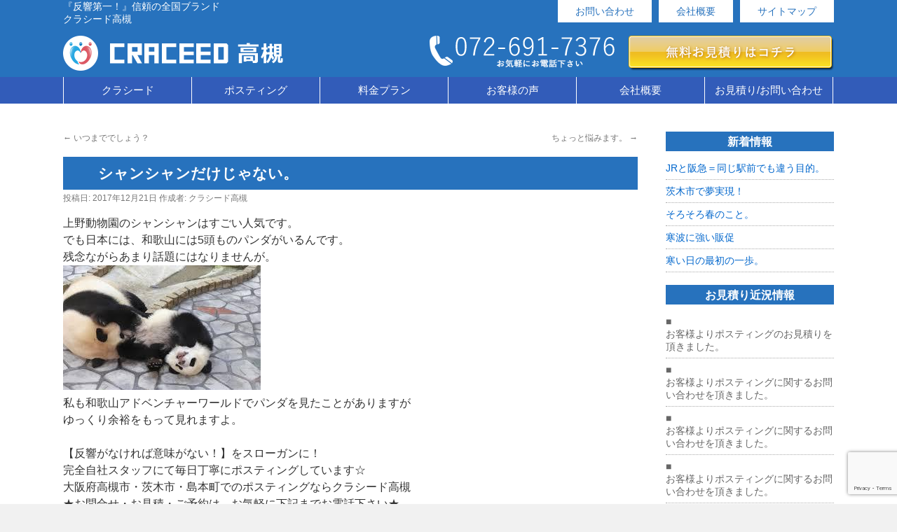

--- FILE ---
content_type: text/html; charset=UTF-8
request_url: http://craceed-takatsuki.com/2017/12/21/%E3%82%B7%E3%83%A3%E3%83%B3%E3%82%B7%E3%83%A3%E3%83%B3%E3%81%A0%E3%81%91%E3%81%98%E3%82%83%E3%81%AA%E3%81%84%E3%80%82/
body_size: 11668
content:
<!DOCTYPE html>
<html lang="ja">
<head>
<meta charset="UTF-8" />
<meta name="viewport" content="target-densitydpi=device-dpi, user-scalable=yes, width=device-width">
<title>シャンシャンだけじゃない。 | クラシード高槻</title>
<link rel="profile" href="http://gmpg.org/xfn/11" />
<link rel="stylesheet" type="text/css" media="all" href="http://craceed-takatsuki.com/wp-content/themes/twentyten/style.css" />
<link rel="pingback" href="http://craceed-takatsuki.com/xmlrpc.php" />
<meta name='robots' content='max-image-preview:large' />

<!-- All in One SEO Pack 2.3.12.1 by Michael Torbert of Semper Fi Web Design[-1,-1] -->
<meta name="description"  content="完全自社スタッフにて毎日丁寧にポスティングしています" />

<meta name="keywords"  content="ポスティング,高槻,茨木,島本,大阪" />

<link rel="canonical" href="http://craceed-takatsuki.com/2017/12/21/%e3%82%b7%e3%83%a3%e3%83%b3%e3%82%b7%e3%83%a3%e3%83%b3%e3%81%a0%e3%81%91%e3%81%98%e3%82%83%e3%81%aa%e3%81%84%e3%80%82/" />
			<script>
			(function(i,s,o,g,r,a,m){i['GoogleAnalyticsObject']=r;i[r]=i[r]||function(){
			(i[r].q=i[r].q||[]).push(arguments)},i[r].l=1*new Date();a=s.createElement(o),
			m=s.getElementsByTagName(o)[0];a.async=1;a.src=g;m.parentNode.insertBefore(a,m)
			})(window,document,'script','//www.google-analytics.com/analytics.js','ga');

			ga('create', 'UA-58429962-21', 'auto');
			
			ga('send', 'pageview');
			</script>
<!-- /all in one seo pack -->
<link rel='dns-prefetch' href='//www.google.com' />
<link rel="alternate" type="application/rss+xml" title="クラシード高槻 &raquo; フィード" href="http://craceed-takatsuki.com/feed/" />
<script type="text/javascript">
window._wpemojiSettings = {"baseUrl":"https:\/\/s.w.org\/images\/core\/emoji\/14.0.0\/72x72\/","ext":".png","svgUrl":"https:\/\/s.w.org\/images\/core\/emoji\/14.0.0\/svg\/","svgExt":".svg","source":{"concatemoji":"http:\/\/craceed-takatsuki.com\/wp-includes\/js\/wp-emoji-release.min.js?ver=6.1.9"}};
/*! This file is auto-generated */
!function(e,a,t){var n,r,o,i=a.createElement("canvas"),p=i.getContext&&i.getContext("2d");function s(e,t){var a=String.fromCharCode,e=(p.clearRect(0,0,i.width,i.height),p.fillText(a.apply(this,e),0,0),i.toDataURL());return p.clearRect(0,0,i.width,i.height),p.fillText(a.apply(this,t),0,0),e===i.toDataURL()}function c(e){var t=a.createElement("script");t.src=e,t.defer=t.type="text/javascript",a.getElementsByTagName("head")[0].appendChild(t)}for(o=Array("flag","emoji"),t.supports={everything:!0,everythingExceptFlag:!0},r=0;r<o.length;r++)t.supports[o[r]]=function(e){if(p&&p.fillText)switch(p.textBaseline="top",p.font="600 32px Arial",e){case"flag":return s([127987,65039,8205,9895,65039],[127987,65039,8203,9895,65039])?!1:!s([55356,56826,55356,56819],[55356,56826,8203,55356,56819])&&!s([55356,57332,56128,56423,56128,56418,56128,56421,56128,56430,56128,56423,56128,56447],[55356,57332,8203,56128,56423,8203,56128,56418,8203,56128,56421,8203,56128,56430,8203,56128,56423,8203,56128,56447]);case"emoji":return!s([129777,127995,8205,129778,127999],[129777,127995,8203,129778,127999])}return!1}(o[r]),t.supports.everything=t.supports.everything&&t.supports[o[r]],"flag"!==o[r]&&(t.supports.everythingExceptFlag=t.supports.everythingExceptFlag&&t.supports[o[r]]);t.supports.everythingExceptFlag=t.supports.everythingExceptFlag&&!t.supports.flag,t.DOMReady=!1,t.readyCallback=function(){t.DOMReady=!0},t.supports.everything||(n=function(){t.readyCallback()},a.addEventListener?(a.addEventListener("DOMContentLoaded",n,!1),e.addEventListener("load",n,!1)):(e.attachEvent("onload",n),a.attachEvent("onreadystatechange",function(){"complete"===a.readyState&&t.readyCallback()})),(e=t.source||{}).concatemoji?c(e.concatemoji):e.wpemoji&&e.twemoji&&(c(e.twemoji),c(e.wpemoji)))}(window,document,window._wpemojiSettings);
</script>
<style type="text/css">
img.wp-smiley,
img.emoji {
	display: inline !important;
	border: none !important;
	box-shadow: none !important;
	height: 1em !important;
	width: 1em !important;
	margin: 0 0.07em !important;
	vertical-align: -0.1em !important;
	background: none !important;
	padding: 0 !important;
}
</style>
	<link rel='stylesheet' id='siteorigin-panels-front-css' href='http://craceed-takatsuki.com/wp-content/plugins/siteorigin-panels/css/front.css?ver=2.4.25' type='text/css' media='all' />
<link rel='stylesheet' id='wp-block-library-css' href='http://craceed-takatsuki.com/wp-includes/css/dist/block-library/style.min.css?ver=6.1.9' type='text/css' media='all' />
<link rel='stylesheet' id='classic-theme-styles-css' href='http://craceed-takatsuki.com/wp-includes/css/classic-themes.min.css?ver=1' type='text/css' media='all' />
<style id='global-styles-inline-css' type='text/css'>
body{--wp--preset--color--black: #000000;--wp--preset--color--cyan-bluish-gray: #abb8c3;--wp--preset--color--white: #ffffff;--wp--preset--color--pale-pink: #f78da7;--wp--preset--color--vivid-red: #cf2e2e;--wp--preset--color--luminous-vivid-orange: #ff6900;--wp--preset--color--luminous-vivid-amber: #fcb900;--wp--preset--color--light-green-cyan: #7bdcb5;--wp--preset--color--vivid-green-cyan: #00d084;--wp--preset--color--pale-cyan-blue: #8ed1fc;--wp--preset--color--vivid-cyan-blue: #0693e3;--wp--preset--color--vivid-purple: #9b51e0;--wp--preset--gradient--vivid-cyan-blue-to-vivid-purple: linear-gradient(135deg,rgba(6,147,227,1) 0%,rgb(155,81,224) 100%);--wp--preset--gradient--light-green-cyan-to-vivid-green-cyan: linear-gradient(135deg,rgb(122,220,180) 0%,rgb(0,208,130) 100%);--wp--preset--gradient--luminous-vivid-amber-to-luminous-vivid-orange: linear-gradient(135deg,rgba(252,185,0,1) 0%,rgba(255,105,0,1) 100%);--wp--preset--gradient--luminous-vivid-orange-to-vivid-red: linear-gradient(135deg,rgba(255,105,0,1) 0%,rgb(207,46,46) 100%);--wp--preset--gradient--very-light-gray-to-cyan-bluish-gray: linear-gradient(135deg,rgb(238,238,238) 0%,rgb(169,184,195) 100%);--wp--preset--gradient--cool-to-warm-spectrum: linear-gradient(135deg,rgb(74,234,220) 0%,rgb(151,120,209) 20%,rgb(207,42,186) 40%,rgb(238,44,130) 60%,rgb(251,105,98) 80%,rgb(254,248,76) 100%);--wp--preset--gradient--blush-light-purple: linear-gradient(135deg,rgb(255,206,236) 0%,rgb(152,150,240) 100%);--wp--preset--gradient--blush-bordeaux: linear-gradient(135deg,rgb(254,205,165) 0%,rgb(254,45,45) 50%,rgb(107,0,62) 100%);--wp--preset--gradient--luminous-dusk: linear-gradient(135deg,rgb(255,203,112) 0%,rgb(199,81,192) 50%,rgb(65,88,208) 100%);--wp--preset--gradient--pale-ocean: linear-gradient(135deg,rgb(255,245,203) 0%,rgb(182,227,212) 50%,rgb(51,167,181) 100%);--wp--preset--gradient--electric-grass: linear-gradient(135deg,rgb(202,248,128) 0%,rgb(113,206,126) 100%);--wp--preset--gradient--midnight: linear-gradient(135deg,rgb(2,3,129) 0%,rgb(40,116,252) 100%);--wp--preset--duotone--dark-grayscale: url('#wp-duotone-dark-grayscale');--wp--preset--duotone--grayscale: url('#wp-duotone-grayscale');--wp--preset--duotone--purple-yellow: url('#wp-duotone-purple-yellow');--wp--preset--duotone--blue-red: url('#wp-duotone-blue-red');--wp--preset--duotone--midnight: url('#wp-duotone-midnight');--wp--preset--duotone--magenta-yellow: url('#wp-duotone-magenta-yellow');--wp--preset--duotone--purple-green: url('#wp-duotone-purple-green');--wp--preset--duotone--blue-orange: url('#wp-duotone-blue-orange');--wp--preset--font-size--small: 13px;--wp--preset--font-size--medium: 20px;--wp--preset--font-size--large: 36px;--wp--preset--font-size--x-large: 42px;--wp--preset--spacing--20: 0.44rem;--wp--preset--spacing--30: 0.67rem;--wp--preset--spacing--40: 1rem;--wp--preset--spacing--50: 1.5rem;--wp--preset--spacing--60: 2.25rem;--wp--preset--spacing--70: 3.38rem;--wp--preset--spacing--80: 5.06rem;}:where(.is-layout-flex){gap: 0.5em;}body .is-layout-flow > .alignleft{float: left;margin-inline-start: 0;margin-inline-end: 2em;}body .is-layout-flow > .alignright{float: right;margin-inline-start: 2em;margin-inline-end: 0;}body .is-layout-flow > .aligncenter{margin-left: auto !important;margin-right: auto !important;}body .is-layout-constrained > .alignleft{float: left;margin-inline-start: 0;margin-inline-end: 2em;}body .is-layout-constrained > .alignright{float: right;margin-inline-start: 2em;margin-inline-end: 0;}body .is-layout-constrained > .aligncenter{margin-left: auto !important;margin-right: auto !important;}body .is-layout-constrained > :where(:not(.alignleft):not(.alignright):not(.alignfull)){max-width: var(--wp--style--global--content-size);margin-left: auto !important;margin-right: auto !important;}body .is-layout-constrained > .alignwide{max-width: var(--wp--style--global--wide-size);}body .is-layout-flex{display: flex;}body .is-layout-flex{flex-wrap: wrap;align-items: center;}body .is-layout-flex > *{margin: 0;}:where(.wp-block-columns.is-layout-flex){gap: 2em;}.has-black-color{color: var(--wp--preset--color--black) !important;}.has-cyan-bluish-gray-color{color: var(--wp--preset--color--cyan-bluish-gray) !important;}.has-white-color{color: var(--wp--preset--color--white) !important;}.has-pale-pink-color{color: var(--wp--preset--color--pale-pink) !important;}.has-vivid-red-color{color: var(--wp--preset--color--vivid-red) !important;}.has-luminous-vivid-orange-color{color: var(--wp--preset--color--luminous-vivid-orange) !important;}.has-luminous-vivid-amber-color{color: var(--wp--preset--color--luminous-vivid-amber) !important;}.has-light-green-cyan-color{color: var(--wp--preset--color--light-green-cyan) !important;}.has-vivid-green-cyan-color{color: var(--wp--preset--color--vivid-green-cyan) !important;}.has-pale-cyan-blue-color{color: var(--wp--preset--color--pale-cyan-blue) !important;}.has-vivid-cyan-blue-color{color: var(--wp--preset--color--vivid-cyan-blue) !important;}.has-vivid-purple-color{color: var(--wp--preset--color--vivid-purple) !important;}.has-black-background-color{background-color: var(--wp--preset--color--black) !important;}.has-cyan-bluish-gray-background-color{background-color: var(--wp--preset--color--cyan-bluish-gray) !important;}.has-white-background-color{background-color: var(--wp--preset--color--white) !important;}.has-pale-pink-background-color{background-color: var(--wp--preset--color--pale-pink) !important;}.has-vivid-red-background-color{background-color: var(--wp--preset--color--vivid-red) !important;}.has-luminous-vivid-orange-background-color{background-color: var(--wp--preset--color--luminous-vivid-orange) !important;}.has-luminous-vivid-amber-background-color{background-color: var(--wp--preset--color--luminous-vivid-amber) !important;}.has-light-green-cyan-background-color{background-color: var(--wp--preset--color--light-green-cyan) !important;}.has-vivid-green-cyan-background-color{background-color: var(--wp--preset--color--vivid-green-cyan) !important;}.has-pale-cyan-blue-background-color{background-color: var(--wp--preset--color--pale-cyan-blue) !important;}.has-vivid-cyan-blue-background-color{background-color: var(--wp--preset--color--vivid-cyan-blue) !important;}.has-vivid-purple-background-color{background-color: var(--wp--preset--color--vivid-purple) !important;}.has-black-border-color{border-color: var(--wp--preset--color--black) !important;}.has-cyan-bluish-gray-border-color{border-color: var(--wp--preset--color--cyan-bluish-gray) !important;}.has-white-border-color{border-color: var(--wp--preset--color--white) !important;}.has-pale-pink-border-color{border-color: var(--wp--preset--color--pale-pink) !important;}.has-vivid-red-border-color{border-color: var(--wp--preset--color--vivid-red) !important;}.has-luminous-vivid-orange-border-color{border-color: var(--wp--preset--color--luminous-vivid-orange) !important;}.has-luminous-vivid-amber-border-color{border-color: var(--wp--preset--color--luminous-vivid-amber) !important;}.has-light-green-cyan-border-color{border-color: var(--wp--preset--color--light-green-cyan) !important;}.has-vivid-green-cyan-border-color{border-color: var(--wp--preset--color--vivid-green-cyan) !important;}.has-pale-cyan-blue-border-color{border-color: var(--wp--preset--color--pale-cyan-blue) !important;}.has-vivid-cyan-blue-border-color{border-color: var(--wp--preset--color--vivid-cyan-blue) !important;}.has-vivid-purple-border-color{border-color: var(--wp--preset--color--vivid-purple) !important;}.has-vivid-cyan-blue-to-vivid-purple-gradient-background{background: var(--wp--preset--gradient--vivid-cyan-blue-to-vivid-purple) !important;}.has-light-green-cyan-to-vivid-green-cyan-gradient-background{background: var(--wp--preset--gradient--light-green-cyan-to-vivid-green-cyan) !important;}.has-luminous-vivid-amber-to-luminous-vivid-orange-gradient-background{background: var(--wp--preset--gradient--luminous-vivid-amber-to-luminous-vivid-orange) !important;}.has-luminous-vivid-orange-to-vivid-red-gradient-background{background: var(--wp--preset--gradient--luminous-vivid-orange-to-vivid-red) !important;}.has-very-light-gray-to-cyan-bluish-gray-gradient-background{background: var(--wp--preset--gradient--very-light-gray-to-cyan-bluish-gray) !important;}.has-cool-to-warm-spectrum-gradient-background{background: var(--wp--preset--gradient--cool-to-warm-spectrum) !important;}.has-blush-light-purple-gradient-background{background: var(--wp--preset--gradient--blush-light-purple) !important;}.has-blush-bordeaux-gradient-background{background: var(--wp--preset--gradient--blush-bordeaux) !important;}.has-luminous-dusk-gradient-background{background: var(--wp--preset--gradient--luminous-dusk) !important;}.has-pale-ocean-gradient-background{background: var(--wp--preset--gradient--pale-ocean) !important;}.has-electric-grass-gradient-background{background: var(--wp--preset--gradient--electric-grass) !important;}.has-midnight-gradient-background{background: var(--wp--preset--gradient--midnight) !important;}.has-small-font-size{font-size: var(--wp--preset--font-size--small) !important;}.has-medium-font-size{font-size: var(--wp--preset--font-size--medium) !important;}.has-large-font-size{font-size: var(--wp--preset--font-size--large) !important;}.has-x-large-font-size{font-size: var(--wp--preset--font-size--x-large) !important;}
.wp-block-navigation a:where(:not(.wp-element-button)){color: inherit;}
:where(.wp-block-columns.is-layout-flex){gap: 2em;}
.wp-block-pullquote{font-size: 1.5em;line-height: 1.6;}
</style>
<link rel='stylesheet' id='contact-form-7-css' href='http://craceed-takatsuki.com/wp-content/plugins/contact-form-7/includes/css/styles.css?ver=5.6.4' type='text/css' media='all' />
<link rel='stylesheet' id='bwg_frontend-css' href='http://craceed-takatsuki.com/wp-content/plugins/photo-gallery/css/bwg_frontend.css?ver=1.3.34' type='text/css' media='all' />
<link rel='stylesheet' id='bwg_font-awesome-css' href='http://craceed-takatsuki.com/wp-content/plugins/photo-gallery/css/font-awesome/font-awesome.css?ver=4.6.3' type='text/css' media='all' />
<link rel='stylesheet' id='bwg_mCustomScrollbar-css' href='http://craceed-takatsuki.com/wp-content/plugins/photo-gallery/css/jquery.mCustomScrollbar.css?ver=1.3.34' type='text/css' media='all' />
<link rel='stylesheet' id='bwg_sumoselect-css' href='http://craceed-takatsuki.com/wp-content/plugins/photo-gallery/css/sumoselect.css?ver=3.0.2' type='text/css' media='all' />
<script type='text/javascript' src='http://craceed-takatsuki.com/wp-includes/js/jquery/jquery.min.js?ver=3.6.1' id='jquery-core-js'></script>
<script type='text/javascript' src='http://craceed-takatsuki.com/wp-includes/js/jquery/jquery-migrate.min.js?ver=3.3.2' id='jquery-migrate-js'></script>
<script type='text/javascript' src='http://craceed-takatsuki.com/wp-content/plugins/photo-gallery/js/bwg_frontend.js?ver=1.3.34' id='bwg_frontend-js'></script>
<script type='text/javascript' id='bwg_sumoselect-js-extra'>
/* <![CDATA[ */
var bwg_objectsL10n = {"bwg_select_tag":"Select Tag","bwg_search":"\u691c\u7d22"};
/* ]]> */
</script>
<script type='text/javascript' src='http://craceed-takatsuki.com/wp-content/plugins/photo-gallery/js/jquery.sumoselect.min.js?ver=3.0.2' id='bwg_sumoselect-js'></script>
<script type='text/javascript' src='http://craceed-takatsuki.com/wp-content/plugins/photo-gallery/js/jquery.mobile.js?ver=1.3.34' id='bwg_jquery_mobile-js'></script>
<script type='text/javascript' src='http://craceed-takatsuki.com/wp-content/plugins/photo-gallery/js/jquery.mCustomScrollbar.concat.min.js?ver=1.3.34' id='bwg_mCustomScrollbar-js'></script>
<script type='text/javascript' src='http://craceed-takatsuki.com/wp-content/plugins/photo-gallery/js/jquery.fullscreen-0.4.1.js?ver=0.4.1' id='jquery-fullscreen-js'></script>
<script type='text/javascript' id='bwg_gallery_box-js-extra'>
/* <![CDATA[ */
var bwg_objectL10n = {"bwg_field_required":"field is required.","bwg_mail_validation":"\u3053\u308c\u306f\u6709\u52b9\u306a\u30e1\u30fc\u30eb\u30a2\u30c9\u30ec\u30b9\u3067\u306f\u3042\u308a\u307e\u305b\u3093\u3002","bwg_search_result":"\u691c\u7d22\u306b\u4e00\u81f4\u3059\u308b\u753b\u50cf\u304c\u3042\u308a\u307e\u305b\u3093\u3002"};
/* ]]> */
</script>
<script type='text/javascript' src='http://craceed-takatsuki.com/wp-content/plugins/photo-gallery/js/bwg_gallery_box.js?ver=1.3.34' id='bwg_gallery_box-js'></script>
<link rel="https://api.w.org/" href="http://craceed-takatsuki.com/wp-json/" /><link rel="alternate" type="application/json" href="http://craceed-takatsuki.com/wp-json/wp/v2/posts/1485" /><link rel="EditURI" type="application/rsd+xml" title="RSD" href="http://craceed-takatsuki.com/xmlrpc.php?rsd" />
<link rel="wlwmanifest" type="application/wlwmanifest+xml" href="http://craceed-takatsuki.com/wp-includes/wlwmanifest.xml" />
<meta name="generator" content="WordPress 6.1.9" />
<link rel='shortlink' href='http://craceed-takatsuki.com/?p=1485' />
<link rel="alternate" type="application/json+oembed" href="http://craceed-takatsuki.com/wp-json/oembed/1.0/embed?url=http%3A%2F%2Fcraceed-takatsuki.com%2F2017%2F12%2F21%2F%25e3%2582%25b7%25e3%2583%25a3%25e3%2583%25b3%25e3%2582%25b7%25e3%2583%25a3%25e3%2583%25b3%25e3%2581%25a0%25e3%2581%2591%25e3%2581%2598%25e3%2582%2583%25e3%2581%25aa%25e3%2581%2584%25e3%2580%2582%2F" />
<link rel="alternate" type="text/xml+oembed" href="http://craceed-takatsuki.com/wp-json/oembed/1.0/embed?url=http%3A%2F%2Fcraceed-takatsuki.com%2F2017%2F12%2F21%2F%25e3%2582%25b7%25e3%2583%25a3%25e3%2583%25b3%25e3%2582%25b7%25e3%2583%25a3%25e3%2583%25b3%25e3%2581%25a0%25e3%2581%2591%25e3%2581%2598%25e3%2582%2583%25e3%2581%25aa%25e3%2581%2584%25e3%2580%2582%2F&#038;format=xml" />
<script src="//ajax.googleapis.com/ajax/libs/jquery/1.11.0/jquery.min.js"></script>
<script>
$(function() {
    var topBtn = $('#contactlink-fixed');    
    topBtn.hide();
    $(window).scroll(function () {
        if ($(this).scrollTop() > 200) {
            topBtn.fadeIn();
        } else {
            topBtn.fadeOut();
        }
    });
});
</script>
</head>

<body class="post-template-default single single-post postid-1485 single-format-standard">
<div id="wrapper" class="hfeed">
	<div id="header">
		<div id="masthead">
			<div id="branding" role="banner">
				<div class="header-topbox">
					<div id="site-description">『反響第一！』信頼の全国ブランド　　　　　　クラシード高槻</div>
					<div class="header-sitelink"><a href="http://craceed-takatsuki.com/contact">お問い合わせ</a><a href="http://craceed-takatsuki.com/company">会社概要</a><a href="http://craceed-takatsuki.com/sitemap">サイトマップ</a></div>
				</div>

				<div class="header-middlebox">
					<div class="header-logo"><a href="http://craceed-takatsuki.com"><img src="http://craceed-takatsuki.com/wp-content/themes/twentyten/siteimg/logo.png" alt="クラシード"></a></div>
					<div class="header-weblink"><a href="http://craceed-takatsuki.com/contact"><img src="http://craceed-takatsuki.com/wp-content/themes/twentyten/siteimg/weblink.png" alt="クラシード申込"></a></div>
					<div class="header-tellink"><img src="http://craceed-takatsuki.com/wp-content/themes/twentyten/siteimg/tel.png" alt="クラシード電話番号"></div>
				</div>

			</div><!-- #branding -->

			<div class="menubackbox">
				<div id="access" role="navigation">
				  					<div class="skip-link screen-reader-text"><a href="#content" title="コンテンツへスキップ">コンテンツへスキップ</a></div>
										<div class="menu-header"><ul id="menu-header-menu" class="menu"><li id="menu-item-54" class="menu-item menu-item-type-custom menu-item-object-custom menu-item-has-children menu-item-54"><a>クラシード</a>
<ul class="sub-menu">
	<li id="menu-item-30" class="menu-item menu-item-type-post_type menu-item-object-page menu-item-30"><a href="http://craceed-takatsuki.com/merit/">ポスティングのメリット</a></li>
	<li id="menu-item-29" class="menu-item menu-item-type-post_type menu-item-object-page menu-item-29"><a href="http://craceed-takatsuki.com/craceed12/">クラシード　12の特徴</a></li>
	<li id="menu-item-28" class="menu-item menu-item-type-post_type menu-item-object-page menu-item-28"><a href="http://craceed-takatsuki.com/pdca/">「反響」はPDCAサイクルから</a></li>
	<li id="menu-item-31" class="menu-item menu-item-type-post_type menu-item-object-page menu-item-31"><a href="http://craceed-takatsuki.com/otherads/">ポスティングのメリット・デメリット＆他広告媒体との比較</a></li>
	<li id="menu-item-198" class="menu-item menu-item-type-post_type menu-item-object-page menu-item-198"><a href="http://craceed-takatsuki.com/areaexplain/">クラシード高槻ってどんなとこ？</a></li>
</ul>
</li>
<li id="menu-item-55" class="menu-item menu-item-type-custom menu-item-object-custom menu-item-has-children menu-item-55"><a>ポスティング</a>
<ul class="sub-menu">
	<li id="menu-item-60" class="menu-item menu-item-type-post_type menu-item-object-page menu-item-60"><a href="http://craceed-takatsuki.com/posting-flow/">ポスティングの流れ</a></li>
	<li id="menu-item-59" class="menu-item menu-item-type-post_type menu-item-object-page menu-item-59"><a href="http://craceed-takatsuki.com/attention/">こんなポスティング業者にご注意を！！</a></li>
	<li id="menu-item-58" class="menu-item menu-item-type-post_type menu-item-object-page menu-item-58"><a href="http://craceed-takatsuki.com/flyer-creation/">正しいポスティングチラシ作成</a></li>
	<li id="menu-item-57" class="menu-item menu-item-type-post_type menu-item-object-page menu-item-57"><a href="http://craceed-takatsuki.com/mailservice/">クラシードのメール便サービス</a></li>
	<li id="menu-item-56" class="menu-item menu-item-type-post_type menu-item-object-page menu-item-56"><a href="http://craceed-takatsuki.com/gps/">ポスティング効果を測る！GPSロガーとは！？！</a></li>
</ul>
</li>
<li id="menu-item-83" class="menu-item menu-item-type-custom menu-item-object-custom menu-item-has-children menu-item-83"><a>料金プラン</a>
<ul class="sub-menu">
	<li id="menu-item-89" class="menu-item menu-item-type-post_type menu-item-object-page menu-item-89"><a href="http://craceed-takatsuki.com/area-cost/">配布エリアとポスティング価格</a></li>
	<li id="menu-item-88" class="menu-item menu-item-type-post_type menu-item-object-page menu-item-88"><a href="http://craceed-takatsuki.com/nokinami/">【軒並配布】</a></li>
	<li id="menu-item-87" class="menu-item menu-item-type-post_type menu-item-object-page menu-item-87"><a href="http://craceed-takatsuki.com/ikkodate/">【一戸建てセグメント配布】</a></li>
	<li id="menu-item-86" class="menu-item menu-item-type-post_type menu-item-object-page menu-item-86"><a href="http://craceed-takatsuki.com/shugou/">【集合ポストセグメント配布】</a></li>
	<li id="menu-item-85" class="menu-item menu-item-type-post_type menu-item-object-page menu-item-85"><a href="http://craceed-takatsuki.com/doorpost/">【ドアポストセグメント配布】</a></li>
	<li id="menu-item-84" class="menu-item menu-item-type-post_type menu-item-object-page menu-item-84"><a href="http://craceed-takatsuki.com/custum/">【カスタムセグメント配布】</a></li>
</ul>
</li>
<li id="menu-item-92" class="menu-item menu-item-type-post_type menu-item-object-page menu-item-92"><a href="http://craceed-takatsuki.com/voice/">お客様の声</a></li>
<li id="menu-item-111" class="menu-item menu-item-type-custom menu-item-object-custom menu-item-has-children menu-item-111"><a>会社概要</a>
<ul class="sub-menu">
	<li id="menu-item-109" class="menu-item menu-item-type-post_type menu-item-object-page menu-item-109"><a href="http://craceed-takatsuki.com/company/">会社概要</a></li>
	<li id="menu-item-108" class="menu-item menu-item-type-post_type menu-item-object-page menu-item-108"><a href="http://craceed-takatsuki.com/parttime/">ポスティング　アルバイト募集</a></li>
	<li id="menu-item-110" class="menu-item menu-item-type-custom menu-item-object-custom menu-item-110"><a href="http://craceed.com/%E3%83%95%E3%83%A9%E3%83%B3%E3%83%81%E3%83%A3%E3%82%A4%E3%82%BA%E5%8B%9F%E9%9B%86/">フランチャイズ募集</a></li>
	<li id="menu-item-126" class="menu-item menu-item-type-post_type menu-item-object-page menu-item-126"><a href="http://craceed-takatsuki.com/sitemap/">サイトマップ</a></li>
</ul>
</li>
<li id="menu-item-122" class="menu-item menu-item-type-custom menu-item-object-custom menu-item-has-children menu-item-122"><a>お見積り/お問い合わせ</a>
<ul class="sub-menu">
	<li id="menu-item-121" class="menu-item menu-item-type-post_type menu-item-object-page menu-item-121"><a href="http://craceed-takatsuki.com/contact/">無料お見積り/お申込み</a></li>
	<li id="menu-item-120" class="menu-item menu-item-type-post_type menu-item-object-page menu-item-120"><a href="http://craceed-takatsuki.com/inquiry/">お問い合わせ</a></li>
	<li id="menu-item-119" class="menu-item menu-item-type-post_type menu-item-object-page menu-item-119"><a href="http://craceed-takatsuki.com/questions/">良くある質問</a></li>
</ul>
</li>
</ul></div>				</div><!-- #access -->
			</div>
		</div><!-- #masthead -->
	</div><!-- #header -->


    <div id="main">

		<div id="container">
			<div id="content" role="main">

			

				<div id="nav-above" class="navigation">
					<div class="nav-previous"><a href="http://craceed-takatsuki.com/2017/12/20/%e3%81%84%e3%81%a4%e3%81%be%e3%81%a7%e3%81%a7%e3%81%97%e3%82%87%e3%81%86%ef%bc%9f/" rel="prev"><span class="meta-nav">&larr;</span> いつまででしょう？</a></div>
					<div class="nav-next"><a href="http://craceed-takatsuki.com/2017/12/22/%e3%81%a1%e3%82%87%e3%81%a3%e3%81%a8%e6%82%a9%e3%81%bf%e3%81%be%e3%81%99%e3%80%82/" rel="next">ちょっと悩みます。 <span class="meta-nav">&rarr;</span></a></div>
				</div><!-- #nav-above -->

				<div id="post-1485" class="post-1485 post type-post status-publish format-standard hentry category-1">
					<h1 class="entry-title">シャンシャンだけじゃない。</h1>

					<div class="entry-meta">
						<span class="meta-prep meta-prep-author">投稿日:</span> <a href="http://craceed-takatsuki.com/2017/12/21/%e3%82%b7%e3%83%a3%e3%83%b3%e3%82%b7%e3%83%a3%e3%83%b3%e3%81%a0%e3%81%91%e3%81%98%e3%82%83%e3%81%aa%e3%81%84%e3%80%82/" title="8:49 AM" rel="bookmark"><span class="entry-date">2017年12月21日</span></a> <span class="meta-sep">作成者:</span> <span class="author vcard"><a class="url fn n" href="http://craceed-takatsuki.com/author/writer/" title="クラシード高槻 の投稿をすべて表示">クラシード高槻</a></span>					</div><!-- .entry-meta -->

					<div class="entry-content">
						<p>上野動物園のシャンシャンはすごい人気です。<br />
でも日本には、和歌山には5頭ものパンダがいるんです。<br />
残念ながらあまり話題にはなりませんが。<br />
<img decoding="async" src="http://craceed-takatsuki.com/wp-content/uploads/2017/12/0d8d71e84e8bc5ab713c06915df58b94.jpg" alt="" width="282" height="178" class="alignnone size-full wp-image-1486" /><br />
私も和歌山アドベンチャーワールドでパンダを見たことがありますが<br />
ゆっくり余裕をもって見れますよ。</p>
<p>【反響がなければ意味がない！】をスローガンに！<br />
完全自社スタッフにて毎日丁寧にポスティングしています☆<br />
大阪府高槻市・茨木市・島本町でのポスティングならクラシード高槻<br />
★お問合せ・お見積・ご予約は、お気軽に下記までお電話下さい★<br />
クラシード高槻<br />
TEL：072-691-7376<br />
（ポスティングアドバイザー：須山）<br />
またはホームページお問合せフォームよりお願いいたします。　　　</p>
											</div><!-- .entry-content -->


					<div class="entry-utility">
						カテゴリー: <a href="http://craceed-takatsuki.com/category/%e6%9c%aa%e5%88%86%e9%a1%9e/" rel="category tag">未分類</a> <a href="http://craceed-takatsuki.com/2017/12/21/%e3%82%b7%e3%83%a3%e3%83%b3%e3%82%b7%e3%83%a3%e3%83%b3%e3%81%a0%e3%81%91%e3%81%98%e3%82%83%e3%81%aa%e3%81%84%e3%80%82/" title="シャンシャンだけじゃない。 へのパーマリンク" rel="bookmark">パーマリンク</a>											</div><!-- .entry-utility -->
				</div><!-- #post-## -->

				<div id="nav-below" class="navigation">
					<div class="nav-previous"><a href="http://craceed-takatsuki.com/2017/12/20/%e3%81%84%e3%81%a4%e3%81%be%e3%81%a7%e3%81%a7%e3%81%97%e3%82%87%e3%81%86%ef%bc%9f/" rel="prev"><span class="meta-nav">&larr;</span> いつまででしょう？</a></div>
					<div class="nav-next"><a href="http://craceed-takatsuki.com/2017/12/22/%e3%81%a1%e3%82%87%e3%81%a3%e3%81%a8%e6%82%a9%e3%81%bf%e3%81%be%e3%81%99%e3%80%82/" rel="next">ちょっと悩みます。 <span class="meta-nav">&rarr;</span></a></div>
				</div><!-- #nav-below -->

				

			</div><!-- #content -->
		</div><!-- #container -->


		<div id="primary" class="widget-area" role="complementary">
			<ul class="xoxo">


		<li id="recent-posts-2" class="widget-container widget_recent_entries">
		<h3 class="widget-title">新着情報</h3>
		<ul>
											<li>
					<a href="http://craceed-takatsuki.com/2026/01/28/jr%e3%81%a8%e9%98%aa%e6%80%a5%ef%bc%9d%e5%90%8c%e3%81%98%e9%a7%85%e5%89%8d%e3%81%a7%e3%82%82%e9%81%95%e3%81%86%e7%9b%ae%e7%9a%84%e3%80%82/">JRと阪急＝同じ駅前でも違う目的。</a>
									</li>
											<li>
					<a href="http://craceed-takatsuki.com/2026/01/27/%e8%8c%a8%e6%9c%a8%e5%b8%82%e3%81%a7%e5%a4%a2%e5%ae%9f%e7%8f%be%ef%bc%81/">茨木市で夢実現！</a>
									</li>
											<li>
					<a href="http://craceed-takatsuki.com/2026/01/23/%e3%81%9d%e3%82%8d%e3%81%9d%e3%82%8d%e6%98%a5%e3%81%ae%e3%81%93%e3%81%a8%e3%80%82/">そろそろ春のこと。</a>
									</li>
											<li>
					<a href="http://craceed-takatsuki.com/2026/01/21/%e5%af%92%e6%b3%a2%e3%81%ab%e5%bc%b7%e3%81%84%e8%b2%a9%e4%bf%83/">寒波に強い販促</a>
									</li>
											<li>
					<a href="http://craceed-takatsuki.com/2026/01/20/%e5%af%92%e3%81%84%e6%97%a5%e3%81%ae%e6%9c%80%e5%88%9d%e3%81%ae%e4%b8%80%e6%ad%a9%e3%80%82/">寒い日の最初の一歩。</a>
									</li>
					</ul>

		</li><li id="text-8" class="widget-container widget_text"><h3 class="widget-title">お見積り近況情報</h3>			<div class="textwidget"><ul class="mitumorilist">
	<li>
		■<?php echo date("Y/m/d", strtotime("0 day")); ?>
		</br>お客様よりポスティングのお見積りを頂きました。
	</li>
	<li>
		■<?php echo date("Y/m/d", strtotime("-3 day")); ?>
		</br>お客様よりポスティングに関するお問い合わせを頂きました。
	</li>
	<li>
		■<?php echo date("Y/m/d", strtotime("-3 day")); ?>
		</br>お客様よりポスティングに関するお問い合わせを頂きました。
	</li>
	<li>
		■<?php echo date("Y/m/d", strtotime("-4 day")); ?>
		</br>お客様よりポスティングに関するお問い合わせを頂きました。
	</li>
	<li>
		■<?php echo date("Y/m/d", strtotime("-5 day")); ?>
		</br>お客様よりポスティングのお見積りを頂きました。
	</li>
</ul></div>
		</li><li id="calendar-2" class="widget-container widget_calendar"><div id="calendar_wrap" class="calendar_wrap"><table id="wp-calendar" class="wp-calendar-table">
	<caption>2017年12月</caption>
	<thead>
	<tr>
		<th scope="col" title="月曜日">月</th>
		<th scope="col" title="火曜日">火</th>
		<th scope="col" title="水曜日">水</th>
		<th scope="col" title="木曜日">木</th>
		<th scope="col" title="金曜日">金</th>
		<th scope="col" title="土曜日">土</th>
		<th scope="col" title="日曜日">日</th>
	</tr>
	</thead>
	<tbody>
	<tr>
		<td colspan="4" class="pad">&nbsp;</td><td><a href="http://craceed-takatsuki.com/2017/12/01/" aria-label="2017年12月1日 に投稿を公開">1</a></td><td><a href="http://craceed-takatsuki.com/2017/12/02/" aria-label="2017年12月2日 に投稿を公開">2</a></td><td><a href="http://craceed-takatsuki.com/2017/12/03/" aria-label="2017年12月3日 に投稿を公開">3</a></td>
	</tr>
	<tr>
		<td><a href="http://craceed-takatsuki.com/2017/12/04/" aria-label="2017年12月4日 に投稿を公開">4</a></td><td><a href="http://craceed-takatsuki.com/2017/12/05/" aria-label="2017年12月5日 に投稿を公開">5</a></td><td><a href="http://craceed-takatsuki.com/2017/12/06/" aria-label="2017年12月6日 に投稿を公開">6</a></td><td><a href="http://craceed-takatsuki.com/2017/12/07/" aria-label="2017年12月7日 に投稿を公開">7</a></td><td><a href="http://craceed-takatsuki.com/2017/12/08/" aria-label="2017年12月8日 に投稿を公開">8</a></td><td><a href="http://craceed-takatsuki.com/2017/12/09/" aria-label="2017年12月9日 に投稿を公開">9</a></td><td><a href="http://craceed-takatsuki.com/2017/12/10/" aria-label="2017年12月10日 に投稿を公開">10</a></td>
	</tr>
	<tr>
		<td><a href="http://craceed-takatsuki.com/2017/12/11/" aria-label="2017年12月11日 に投稿を公開">11</a></td><td><a href="http://craceed-takatsuki.com/2017/12/12/" aria-label="2017年12月12日 に投稿を公開">12</a></td><td><a href="http://craceed-takatsuki.com/2017/12/13/" aria-label="2017年12月13日 に投稿を公開">13</a></td><td><a href="http://craceed-takatsuki.com/2017/12/14/" aria-label="2017年12月14日 に投稿を公開">14</a></td><td><a href="http://craceed-takatsuki.com/2017/12/15/" aria-label="2017年12月15日 に投稿を公開">15</a></td><td><a href="http://craceed-takatsuki.com/2017/12/16/" aria-label="2017年12月16日 に投稿を公開">16</a></td><td><a href="http://craceed-takatsuki.com/2017/12/17/" aria-label="2017年12月17日 に投稿を公開">17</a></td>
	</tr>
	<tr>
		<td><a href="http://craceed-takatsuki.com/2017/12/18/" aria-label="2017年12月18日 に投稿を公開">18</a></td><td><a href="http://craceed-takatsuki.com/2017/12/19/" aria-label="2017年12月19日 に投稿を公開">19</a></td><td><a href="http://craceed-takatsuki.com/2017/12/20/" aria-label="2017年12月20日 に投稿を公開">20</a></td><td><a href="http://craceed-takatsuki.com/2017/12/21/" aria-label="2017年12月21日 に投稿を公開">21</a></td><td><a href="http://craceed-takatsuki.com/2017/12/22/" aria-label="2017年12月22日 に投稿を公開">22</a></td><td>23</td><td><a href="http://craceed-takatsuki.com/2017/12/24/" aria-label="2017年12月24日 に投稿を公開">24</a></td>
	</tr>
	<tr>
		<td><a href="http://craceed-takatsuki.com/2017/12/25/" aria-label="2017年12月25日 に投稿を公開">25</a></td><td><a href="http://craceed-takatsuki.com/2017/12/26/" aria-label="2017年12月26日 に投稿を公開">26</a></td><td><a href="http://craceed-takatsuki.com/2017/12/27/" aria-label="2017年12月27日 に投稿を公開">27</a></td><td><a href="http://craceed-takatsuki.com/2017/12/28/" aria-label="2017年12月28日 に投稿を公開">28</a></td><td>29</td><td>30</td><td>31</td>
	</tr>
	</tbody>
	</table><nav aria-label="前と次の月" class="wp-calendar-nav">
		<span class="wp-calendar-nav-prev"><a href="http://craceed-takatsuki.com/2017/11/">&laquo; 11月</a></span>
		<span class="pad">&nbsp;</span>
		<span class="wp-calendar-nav-next"><a href="http://craceed-takatsuki.com/2018/01/">1月 &raquo;</a></span>
	</nav></div></li>			</ul>
		</div><!-- #primary .widget-area -->

	</div><!-- #main -->

	<div id="footer" role="contentinfo">
		<div id="colophon">



			<div id="footer-widget-area" role="complementary">

				<div id="first" class="widget-area">
					<ul class="xoxo">
						<li id="text-2" class="widget-container widget_text">			<div class="textwidget"><img src="http://craceed-takatsuki.com/wp-content/themes/twentyten/siteimg/logo.png">

<p class="footeraddress">〒569-1141　大阪府高槻市氷室町2丁目35-10</p>

<div class="ggmap">
<iframe src="https://www.google.com/maps/embed?pb=!1m18!1m12!1m3!1d3274.229269540366!2d135.5886633152362!3d34.85046608039631!2m3!1f0!2f0!3f0!3m2!1i1024!2i768!4f13.1!3m3!1m2!1s0x6000fd680f7250c3%3A0x40ab7c42acd6fc0c!2z44CSNTY5LTExNDEg5aSn6Ziq5bqc6auY5qe75biC5rC35a6k55S677yS5LiB55uu77yT77yV4oiS77yR77yQ!5e0!3m2!1sja!2sjp!4v1490205856831" frameborder="0" style="border:0" allowfullscreen></iframe>
</div></div>
		</li>					</ul>
				</div><!-- #first .widget-area -->

				<div id="second" class="widget-area">
					<ul class="xoxo">
						<li id="text-3" class="widget-container widget_text"><h3 class="widget-title">■クラシード</h3>			<div class="textwidget"><ul>
<li><a href="http://craceed-takatsuki.com/merit/">ポスティングのメリット</a></li>
<li><a href="http://craceed-takatsuki.com/craceed12/">クラシード 12の特徴</a></li>
<li><a href="http://craceed-takatsuki.com/pdca/">「反響」はPDCAサイクルから</a></li>
<li><a href="http://craceed-takatsuki.com/otherads/">広告媒体の比較</a></li>
<li><a href="http://craceed-takatsuki.com/areaexplain/"><?php bloginfo( 'name' ); ?>ってどんなとこ？</a></li>
</ul></div>
		</li><li id="text-6" class="widget-container widget_text"><h3 class="widget-title">■ポスティング</h3>			<div class="textwidget"><ul>
<li><a href="http://craceed-takatsuki.com/posting-flow/">ポスティングの流れ</a></li>
<li><a href="http://craceed-takatsuki.com/attention/">こんなポスティング会社にご注意を</a></li>
<li><a href="http://craceed-takatsuki.com/flyer-creation/">正しいポスティングチラシ作成</a></li>
<li><a href="http://craceed-takatsuki.com/gps/">GPSロガーとは？</a></li>
<li><a href="http://craceed-takatsuki.com/mailservice/">クラシードのメール便サービス</a></li>
</ul></div>
		</li>					</ul>
				</div><!-- #second .widget-area -->

				<div id="third" class="widget-area">
					<ul class="xoxo">
						<li id="text-4" class="widget-container widget_text"><h3 class="widget-title">■料金プラン</h3>			<div class="textwidget"><ul>
<li><a href="http://craceed-takatsuki.com/area-cost/">配布エリアとポスティング価格</a></li>
<li><a href="http://craceed-takatsuki.com/nokinami/">軒並み配布</a></li>
<li><a href="http://craceed-takatsuki.com/ikkodate/">一戸建てセグメント配布</a></li>
<li><a href="http://craceed-takatsuki.com/shugou/">集合ポストセグメント配布</a></li>
<li><a href="http://craceed-takatsuki.com/doorpost/">ドアポストセグメント配布</a></li>
<li><a href="http://craceed-takatsuki.com/custum/">カスタムセグメント配布</a></li>
</ul></div>
		</li>					</ul>
				</div><!-- #third .widget-area -->

				<div id="fourth" class="widget-area">
					<ul class="xoxo">
						<li id="text-5" class="widget-container widget_text"><h3 class="widget-title">■会社概要</h3>			<div class="textwidget"><ul>
<li><a href="http://craceed-takatsuki.com/voice/">お客様の声</a></li>
<li><a href="http://craceed-takatsuki.com/company/">会社概要</a></li>
<li><a href="http://craceed-takatsuki.com/parttime/">ポスティングアルバイト募集</a></li>
<li><a href="http://craceed-takatsuki.com/sitemap/">サイトマップ</a></li>
</ul></div>
		</li><li id="text-7" class="widget-container widget_text"><h3 class="widget-title">■お見積り/お問い合わせ</h3>			<div class="textwidget"><ul>
<li><a href="http://craceed-takatsuki.com/contact/">お見積りフォーム</a></li>
<li><a href="http://craceed-takatsuki.com/inquiry/">お問い合わせ</a></li>
<li><a href="http://craceed-takatsuki.com/questions/">良くある質問</a></li>
</ul></div>
		</li>					</ul>
				</div><!-- #fourth .widget-area -->

			</div><!-- #footer-widget-area -->


<p class="copyright">Copyright © クラシード高槻 All rights reserved.</p>
		</div><!-- #colophon -->
	</div><!-- #footer -->

</div><!-- #wrapper -->
<p id="contactlink-fixed"><a href="http://craceed-takatsuki.com/contact/">無料お見積りはコチラ</a></p>
<script type='text/javascript' src='http://craceed-takatsuki.com/wp-content/plugins/contact-form-7/includes/swv/js/index.js?ver=5.6.4' id='swv-js'></script>
<script type='text/javascript' id='contact-form-7-js-extra'>
/* <![CDATA[ */
var wpcf7 = {"api":{"root":"http:\/\/craceed-takatsuki.com\/wp-json\/","namespace":"contact-form-7\/v1"}};
/* ]]> */
</script>
<script type='text/javascript' src='http://craceed-takatsuki.com/wp-content/plugins/contact-form-7/includes/js/index.js?ver=5.6.4' id='contact-form-7-js'></script>
<script type='text/javascript' src='https://www.google.com/recaptcha/api.js?render=6Le1ysgiAAAAAHztXZDEyENavM6OZVSlhOKw-eBv&#038;ver=3.0' id='google-recaptcha-js'></script>
<script type='text/javascript' src='http://craceed-takatsuki.com/wp-includes/js/dist/vendor/regenerator-runtime.min.js?ver=0.13.9' id='regenerator-runtime-js'></script>
<script type='text/javascript' src='http://craceed-takatsuki.com/wp-includes/js/dist/vendor/wp-polyfill.min.js?ver=3.15.0' id='wp-polyfill-js'></script>
<script type='text/javascript' id='wpcf7-recaptcha-js-extra'>
/* <![CDATA[ */
var wpcf7_recaptcha = {"sitekey":"6Le1ysgiAAAAAHztXZDEyENavM6OZVSlhOKw-eBv","actions":{"homepage":"homepage","contactform":"contactform"}};
/* ]]> */
</script>
<script type='text/javascript' src='http://craceed-takatsuki.com/wp-content/plugins/contact-form-7/modules/recaptcha/index.js?ver=5.6.4' id='wpcf7-recaptcha-js'></script>

<div class="sp-menu">
 <a href="tel:072-691-7376" class="sp-tel-toggle"><img src="http://craceed-takatsuki.com/wp-content/themes/twentyten/spmenu/sp-tel.png" alt="電話"></a>
</div>

<div class="sp-menu">

	<script>
	jQuery(document).ready(function() {
	    jQuery('.openButton').sidr({//メニューを開くスイッチになるセレクタを指定します
	        name: 'right-sidr',//class「right-sidr」がメニューの中身になります
	        side: 'left'//leftに変更する事で左から開きます
	    });
	});
	</script>

	<script>
	jQuery(document).ready(function() {
	    jQuery('.closeButton').sidr({//メニューを開くスイッチになるセレクタを指定します
	        name: 'right-sidr',//class「right-sidr」がメニューの中身になります
	        side: 'left'//leftに変更する事で左から開きます
	    });
	});
	</script>

	<link rel="stylesheet" href="http://craceed-takatsuki.com/wp-content/themes/twentyten/spmenu/jquery.sidr.dark.css"/>
	<script src="http://craceed-takatsuki.com/wp-content/themes/twentyten/spmenu/jquery.sidr.min.js"></script>

	<a class="openButton" href="#sidr">
	<img src="http://craceed-takatsuki.com/wp-content/themes/twentyten/spmenu/sp-menu-toggle.png" class="size" alt="スマホメニュー">
	</a>

	<div id="right-sidr">
	  <ul>
            <a class="closeButton sp-menu-close" href="#sidr">メニューを閉じる</a>
	    <li class="spmenu-title">■クラシード</li>
			<li><a href="http://craceed-takatsuki.com/merit/">ポスティングのメリット</a></li>
			<li><a href="http://craceed-takatsuki.com/craceed12/">クラシード 12の特徴</a></li>
			<li><a href="http://craceed-takatsuki.com/pdca/">「反響」はPDCAサイクルから</a></li>
			<li><a href="http://craceed-takatsuki.com/otherads/">広告媒体の比較</a></li>
			<li><a href="http://craceed-takatsuki.com/areaexplain/">クラシード高槻ってどんなとこ？</a></li>
		<li class="spmenu-title">■ポスティング</li>
			<li><a href="http://craceed-takatsuki.com/posting-flow/">ポスティングの流れ</a></li>
			<li><a href="http://craceed-takatsuki.com/attention/">こんなポスティング会社にご注意を</a></li>
			<li><a href="http://craceed-takatsuki.com/flyer-creation/">正しいポスティングチラシ作成</a></li>
			<li><a href="http://craceed-takatsuki.com/gps/">GPSロガーとは？</a></li>
			<li><a href="http://craceed-takatsuki.com/mailservice/">クラシードのメール便サービス</a></li>
		<li class="spmenu-title">■料金プラン</li>
			<li><a href="http://craceed-takatsuki.com/area-cost/">配布エリアとポスティング価格</a></li>
			<li><a href="http://craceed-takatsuki.com/nokinami/">軒並み配布</a></li>
			<li><a href="http://craceed-takatsuki.com/ikkodate/">一戸建てセグメント配布</a></li>
			<li><a href="http://craceed-takatsuki.com/shugou/">集合ポストセグメント配布</a></li>
			<li><a href="http://craceed-takatsuki.com/doorpost/">ドアポストセグメント配布</a></li>
			<li><a href="http://craceed-takatsuki.com/custum/">カスタムセグメント配布</a></li>
		<li class="spmenu-title">■会社概要</li>
			<li><a href="http://craceed-takatsuki.com/voice/">お客様の声</a></li>
			<li><a href="http://craceed-takatsuki.com/company/">会社概要</a></li>
			<li><a href="http://craceed-takatsuki.com/parttime/">ポスティングアルバイト募集</a></li>
			<li><a href="http://craceed.com/%E3%83%95%E3%83%A9%E3%83%B3%E3%83%81%E3%83%A3%E3%82%A4%E3%82%BA%E5%8B%9F%E9%9B%86/" target="_blank">フランチャイズ募集/</a></li>
			<li><a href="http://craceed-takatsuki.com/sitemap/">サイトマップ</a></li>
		<li class="spmenu-title">■お見積り/お問い合わせ</li>
			<li><a href="http://craceed-takatsuki.com/contact/">お見積りフォーム</a></li>
			<li><a href="http://craceed-takatsuki.com/inquiry/">お問い合わせ</a></li>
			<li><a href="http://craceed-takatsuki.com/questions/">良くある質問</a></li>
	  </ul>
	</div>
</div>

</body>
</html>

--- FILE ---
content_type: text/html; charset=utf-8
request_url: https://www.google.com/recaptcha/api2/anchor?ar=1&k=6Le1ysgiAAAAAHztXZDEyENavM6OZVSlhOKw-eBv&co=aHR0cDovL2NyYWNlZWQtdGFrYXRzdWtpLmNvbTo4MA..&hl=en&v=N67nZn4AqZkNcbeMu4prBgzg&size=invisible&anchor-ms=20000&execute-ms=30000&cb=5ti82rzg86ql
body_size: 48646
content:
<!DOCTYPE HTML><html dir="ltr" lang="en"><head><meta http-equiv="Content-Type" content="text/html; charset=UTF-8">
<meta http-equiv="X-UA-Compatible" content="IE=edge">
<title>reCAPTCHA</title>
<style type="text/css">
/* cyrillic-ext */
@font-face {
  font-family: 'Roboto';
  font-style: normal;
  font-weight: 400;
  font-stretch: 100%;
  src: url(//fonts.gstatic.com/s/roboto/v48/KFO7CnqEu92Fr1ME7kSn66aGLdTylUAMa3GUBHMdazTgWw.woff2) format('woff2');
  unicode-range: U+0460-052F, U+1C80-1C8A, U+20B4, U+2DE0-2DFF, U+A640-A69F, U+FE2E-FE2F;
}
/* cyrillic */
@font-face {
  font-family: 'Roboto';
  font-style: normal;
  font-weight: 400;
  font-stretch: 100%;
  src: url(//fonts.gstatic.com/s/roboto/v48/KFO7CnqEu92Fr1ME7kSn66aGLdTylUAMa3iUBHMdazTgWw.woff2) format('woff2');
  unicode-range: U+0301, U+0400-045F, U+0490-0491, U+04B0-04B1, U+2116;
}
/* greek-ext */
@font-face {
  font-family: 'Roboto';
  font-style: normal;
  font-weight: 400;
  font-stretch: 100%;
  src: url(//fonts.gstatic.com/s/roboto/v48/KFO7CnqEu92Fr1ME7kSn66aGLdTylUAMa3CUBHMdazTgWw.woff2) format('woff2');
  unicode-range: U+1F00-1FFF;
}
/* greek */
@font-face {
  font-family: 'Roboto';
  font-style: normal;
  font-weight: 400;
  font-stretch: 100%;
  src: url(//fonts.gstatic.com/s/roboto/v48/KFO7CnqEu92Fr1ME7kSn66aGLdTylUAMa3-UBHMdazTgWw.woff2) format('woff2');
  unicode-range: U+0370-0377, U+037A-037F, U+0384-038A, U+038C, U+038E-03A1, U+03A3-03FF;
}
/* math */
@font-face {
  font-family: 'Roboto';
  font-style: normal;
  font-weight: 400;
  font-stretch: 100%;
  src: url(//fonts.gstatic.com/s/roboto/v48/KFO7CnqEu92Fr1ME7kSn66aGLdTylUAMawCUBHMdazTgWw.woff2) format('woff2');
  unicode-range: U+0302-0303, U+0305, U+0307-0308, U+0310, U+0312, U+0315, U+031A, U+0326-0327, U+032C, U+032F-0330, U+0332-0333, U+0338, U+033A, U+0346, U+034D, U+0391-03A1, U+03A3-03A9, U+03B1-03C9, U+03D1, U+03D5-03D6, U+03F0-03F1, U+03F4-03F5, U+2016-2017, U+2034-2038, U+203C, U+2040, U+2043, U+2047, U+2050, U+2057, U+205F, U+2070-2071, U+2074-208E, U+2090-209C, U+20D0-20DC, U+20E1, U+20E5-20EF, U+2100-2112, U+2114-2115, U+2117-2121, U+2123-214F, U+2190, U+2192, U+2194-21AE, U+21B0-21E5, U+21F1-21F2, U+21F4-2211, U+2213-2214, U+2216-22FF, U+2308-230B, U+2310, U+2319, U+231C-2321, U+2336-237A, U+237C, U+2395, U+239B-23B7, U+23D0, U+23DC-23E1, U+2474-2475, U+25AF, U+25B3, U+25B7, U+25BD, U+25C1, U+25CA, U+25CC, U+25FB, U+266D-266F, U+27C0-27FF, U+2900-2AFF, U+2B0E-2B11, U+2B30-2B4C, U+2BFE, U+3030, U+FF5B, U+FF5D, U+1D400-1D7FF, U+1EE00-1EEFF;
}
/* symbols */
@font-face {
  font-family: 'Roboto';
  font-style: normal;
  font-weight: 400;
  font-stretch: 100%;
  src: url(//fonts.gstatic.com/s/roboto/v48/KFO7CnqEu92Fr1ME7kSn66aGLdTylUAMaxKUBHMdazTgWw.woff2) format('woff2');
  unicode-range: U+0001-000C, U+000E-001F, U+007F-009F, U+20DD-20E0, U+20E2-20E4, U+2150-218F, U+2190, U+2192, U+2194-2199, U+21AF, U+21E6-21F0, U+21F3, U+2218-2219, U+2299, U+22C4-22C6, U+2300-243F, U+2440-244A, U+2460-24FF, U+25A0-27BF, U+2800-28FF, U+2921-2922, U+2981, U+29BF, U+29EB, U+2B00-2BFF, U+4DC0-4DFF, U+FFF9-FFFB, U+10140-1018E, U+10190-1019C, U+101A0, U+101D0-101FD, U+102E0-102FB, U+10E60-10E7E, U+1D2C0-1D2D3, U+1D2E0-1D37F, U+1F000-1F0FF, U+1F100-1F1AD, U+1F1E6-1F1FF, U+1F30D-1F30F, U+1F315, U+1F31C, U+1F31E, U+1F320-1F32C, U+1F336, U+1F378, U+1F37D, U+1F382, U+1F393-1F39F, U+1F3A7-1F3A8, U+1F3AC-1F3AF, U+1F3C2, U+1F3C4-1F3C6, U+1F3CA-1F3CE, U+1F3D4-1F3E0, U+1F3ED, U+1F3F1-1F3F3, U+1F3F5-1F3F7, U+1F408, U+1F415, U+1F41F, U+1F426, U+1F43F, U+1F441-1F442, U+1F444, U+1F446-1F449, U+1F44C-1F44E, U+1F453, U+1F46A, U+1F47D, U+1F4A3, U+1F4B0, U+1F4B3, U+1F4B9, U+1F4BB, U+1F4BF, U+1F4C8-1F4CB, U+1F4D6, U+1F4DA, U+1F4DF, U+1F4E3-1F4E6, U+1F4EA-1F4ED, U+1F4F7, U+1F4F9-1F4FB, U+1F4FD-1F4FE, U+1F503, U+1F507-1F50B, U+1F50D, U+1F512-1F513, U+1F53E-1F54A, U+1F54F-1F5FA, U+1F610, U+1F650-1F67F, U+1F687, U+1F68D, U+1F691, U+1F694, U+1F698, U+1F6AD, U+1F6B2, U+1F6B9-1F6BA, U+1F6BC, U+1F6C6-1F6CF, U+1F6D3-1F6D7, U+1F6E0-1F6EA, U+1F6F0-1F6F3, U+1F6F7-1F6FC, U+1F700-1F7FF, U+1F800-1F80B, U+1F810-1F847, U+1F850-1F859, U+1F860-1F887, U+1F890-1F8AD, U+1F8B0-1F8BB, U+1F8C0-1F8C1, U+1F900-1F90B, U+1F93B, U+1F946, U+1F984, U+1F996, U+1F9E9, U+1FA00-1FA6F, U+1FA70-1FA7C, U+1FA80-1FA89, U+1FA8F-1FAC6, U+1FACE-1FADC, U+1FADF-1FAE9, U+1FAF0-1FAF8, U+1FB00-1FBFF;
}
/* vietnamese */
@font-face {
  font-family: 'Roboto';
  font-style: normal;
  font-weight: 400;
  font-stretch: 100%;
  src: url(//fonts.gstatic.com/s/roboto/v48/KFO7CnqEu92Fr1ME7kSn66aGLdTylUAMa3OUBHMdazTgWw.woff2) format('woff2');
  unicode-range: U+0102-0103, U+0110-0111, U+0128-0129, U+0168-0169, U+01A0-01A1, U+01AF-01B0, U+0300-0301, U+0303-0304, U+0308-0309, U+0323, U+0329, U+1EA0-1EF9, U+20AB;
}
/* latin-ext */
@font-face {
  font-family: 'Roboto';
  font-style: normal;
  font-weight: 400;
  font-stretch: 100%;
  src: url(//fonts.gstatic.com/s/roboto/v48/KFO7CnqEu92Fr1ME7kSn66aGLdTylUAMa3KUBHMdazTgWw.woff2) format('woff2');
  unicode-range: U+0100-02BA, U+02BD-02C5, U+02C7-02CC, U+02CE-02D7, U+02DD-02FF, U+0304, U+0308, U+0329, U+1D00-1DBF, U+1E00-1E9F, U+1EF2-1EFF, U+2020, U+20A0-20AB, U+20AD-20C0, U+2113, U+2C60-2C7F, U+A720-A7FF;
}
/* latin */
@font-face {
  font-family: 'Roboto';
  font-style: normal;
  font-weight: 400;
  font-stretch: 100%;
  src: url(//fonts.gstatic.com/s/roboto/v48/KFO7CnqEu92Fr1ME7kSn66aGLdTylUAMa3yUBHMdazQ.woff2) format('woff2');
  unicode-range: U+0000-00FF, U+0131, U+0152-0153, U+02BB-02BC, U+02C6, U+02DA, U+02DC, U+0304, U+0308, U+0329, U+2000-206F, U+20AC, U+2122, U+2191, U+2193, U+2212, U+2215, U+FEFF, U+FFFD;
}
/* cyrillic-ext */
@font-face {
  font-family: 'Roboto';
  font-style: normal;
  font-weight: 500;
  font-stretch: 100%;
  src: url(//fonts.gstatic.com/s/roboto/v48/KFO7CnqEu92Fr1ME7kSn66aGLdTylUAMa3GUBHMdazTgWw.woff2) format('woff2');
  unicode-range: U+0460-052F, U+1C80-1C8A, U+20B4, U+2DE0-2DFF, U+A640-A69F, U+FE2E-FE2F;
}
/* cyrillic */
@font-face {
  font-family: 'Roboto';
  font-style: normal;
  font-weight: 500;
  font-stretch: 100%;
  src: url(//fonts.gstatic.com/s/roboto/v48/KFO7CnqEu92Fr1ME7kSn66aGLdTylUAMa3iUBHMdazTgWw.woff2) format('woff2');
  unicode-range: U+0301, U+0400-045F, U+0490-0491, U+04B0-04B1, U+2116;
}
/* greek-ext */
@font-face {
  font-family: 'Roboto';
  font-style: normal;
  font-weight: 500;
  font-stretch: 100%;
  src: url(//fonts.gstatic.com/s/roboto/v48/KFO7CnqEu92Fr1ME7kSn66aGLdTylUAMa3CUBHMdazTgWw.woff2) format('woff2');
  unicode-range: U+1F00-1FFF;
}
/* greek */
@font-face {
  font-family: 'Roboto';
  font-style: normal;
  font-weight: 500;
  font-stretch: 100%;
  src: url(//fonts.gstatic.com/s/roboto/v48/KFO7CnqEu92Fr1ME7kSn66aGLdTylUAMa3-UBHMdazTgWw.woff2) format('woff2');
  unicode-range: U+0370-0377, U+037A-037F, U+0384-038A, U+038C, U+038E-03A1, U+03A3-03FF;
}
/* math */
@font-face {
  font-family: 'Roboto';
  font-style: normal;
  font-weight: 500;
  font-stretch: 100%;
  src: url(//fonts.gstatic.com/s/roboto/v48/KFO7CnqEu92Fr1ME7kSn66aGLdTylUAMawCUBHMdazTgWw.woff2) format('woff2');
  unicode-range: U+0302-0303, U+0305, U+0307-0308, U+0310, U+0312, U+0315, U+031A, U+0326-0327, U+032C, U+032F-0330, U+0332-0333, U+0338, U+033A, U+0346, U+034D, U+0391-03A1, U+03A3-03A9, U+03B1-03C9, U+03D1, U+03D5-03D6, U+03F0-03F1, U+03F4-03F5, U+2016-2017, U+2034-2038, U+203C, U+2040, U+2043, U+2047, U+2050, U+2057, U+205F, U+2070-2071, U+2074-208E, U+2090-209C, U+20D0-20DC, U+20E1, U+20E5-20EF, U+2100-2112, U+2114-2115, U+2117-2121, U+2123-214F, U+2190, U+2192, U+2194-21AE, U+21B0-21E5, U+21F1-21F2, U+21F4-2211, U+2213-2214, U+2216-22FF, U+2308-230B, U+2310, U+2319, U+231C-2321, U+2336-237A, U+237C, U+2395, U+239B-23B7, U+23D0, U+23DC-23E1, U+2474-2475, U+25AF, U+25B3, U+25B7, U+25BD, U+25C1, U+25CA, U+25CC, U+25FB, U+266D-266F, U+27C0-27FF, U+2900-2AFF, U+2B0E-2B11, U+2B30-2B4C, U+2BFE, U+3030, U+FF5B, U+FF5D, U+1D400-1D7FF, U+1EE00-1EEFF;
}
/* symbols */
@font-face {
  font-family: 'Roboto';
  font-style: normal;
  font-weight: 500;
  font-stretch: 100%;
  src: url(//fonts.gstatic.com/s/roboto/v48/KFO7CnqEu92Fr1ME7kSn66aGLdTylUAMaxKUBHMdazTgWw.woff2) format('woff2');
  unicode-range: U+0001-000C, U+000E-001F, U+007F-009F, U+20DD-20E0, U+20E2-20E4, U+2150-218F, U+2190, U+2192, U+2194-2199, U+21AF, U+21E6-21F0, U+21F3, U+2218-2219, U+2299, U+22C4-22C6, U+2300-243F, U+2440-244A, U+2460-24FF, U+25A0-27BF, U+2800-28FF, U+2921-2922, U+2981, U+29BF, U+29EB, U+2B00-2BFF, U+4DC0-4DFF, U+FFF9-FFFB, U+10140-1018E, U+10190-1019C, U+101A0, U+101D0-101FD, U+102E0-102FB, U+10E60-10E7E, U+1D2C0-1D2D3, U+1D2E0-1D37F, U+1F000-1F0FF, U+1F100-1F1AD, U+1F1E6-1F1FF, U+1F30D-1F30F, U+1F315, U+1F31C, U+1F31E, U+1F320-1F32C, U+1F336, U+1F378, U+1F37D, U+1F382, U+1F393-1F39F, U+1F3A7-1F3A8, U+1F3AC-1F3AF, U+1F3C2, U+1F3C4-1F3C6, U+1F3CA-1F3CE, U+1F3D4-1F3E0, U+1F3ED, U+1F3F1-1F3F3, U+1F3F5-1F3F7, U+1F408, U+1F415, U+1F41F, U+1F426, U+1F43F, U+1F441-1F442, U+1F444, U+1F446-1F449, U+1F44C-1F44E, U+1F453, U+1F46A, U+1F47D, U+1F4A3, U+1F4B0, U+1F4B3, U+1F4B9, U+1F4BB, U+1F4BF, U+1F4C8-1F4CB, U+1F4D6, U+1F4DA, U+1F4DF, U+1F4E3-1F4E6, U+1F4EA-1F4ED, U+1F4F7, U+1F4F9-1F4FB, U+1F4FD-1F4FE, U+1F503, U+1F507-1F50B, U+1F50D, U+1F512-1F513, U+1F53E-1F54A, U+1F54F-1F5FA, U+1F610, U+1F650-1F67F, U+1F687, U+1F68D, U+1F691, U+1F694, U+1F698, U+1F6AD, U+1F6B2, U+1F6B9-1F6BA, U+1F6BC, U+1F6C6-1F6CF, U+1F6D3-1F6D7, U+1F6E0-1F6EA, U+1F6F0-1F6F3, U+1F6F7-1F6FC, U+1F700-1F7FF, U+1F800-1F80B, U+1F810-1F847, U+1F850-1F859, U+1F860-1F887, U+1F890-1F8AD, U+1F8B0-1F8BB, U+1F8C0-1F8C1, U+1F900-1F90B, U+1F93B, U+1F946, U+1F984, U+1F996, U+1F9E9, U+1FA00-1FA6F, U+1FA70-1FA7C, U+1FA80-1FA89, U+1FA8F-1FAC6, U+1FACE-1FADC, U+1FADF-1FAE9, U+1FAF0-1FAF8, U+1FB00-1FBFF;
}
/* vietnamese */
@font-face {
  font-family: 'Roboto';
  font-style: normal;
  font-weight: 500;
  font-stretch: 100%;
  src: url(//fonts.gstatic.com/s/roboto/v48/KFO7CnqEu92Fr1ME7kSn66aGLdTylUAMa3OUBHMdazTgWw.woff2) format('woff2');
  unicode-range: U+0102-0103, U+0110-0111, U+0128-0129, U+0168-0169, U+01A0-01A1, U+01AF-01B0, U+0300-0301, U+0303-0304, U+0308-0309, U+0323, U+0329, U+1EA0-1EF9, U+20AB;
}
/* latin-ext */
@font-face {
  font-family: 'Roboto';
  font-style: normal;
  font-weight: 500;
  font-stretch: 100%;
  src: url(//fonts.gstatic.com/s/roboto/v48/KFO7CnqEu92Fr1ME7kSn66aGLdTylUAMa3KUBHMdazTgWw.woff2) format('woff2');
  unicode-range: U+0100-02BA, U+02BD-02C5, U+02C7-02CC, U+02CE-02D7, U+02DD-02FF, U+0304, U+0308, U+0329, U+1D00-1DBF, U+1E00-1E9F, U+1EF2-1EFF, U+2020, U+20A0-20AB, U+20AD-20C0, U+2113, U+2C60-2C7F, U+A720-A7FF;
}
/* latin */
@font-face {
  font-family: 'Roboto';
  font-style: normal;
  font-weight: 500;
  font-stretch: 100%;
  src: url(//fonts.gstatic.com/s/roboto/v48/KFO7CnqEu92Fr1ME7kSn66aGLdTylUAMa3yUBHMdazQ.woff2) format('woff2');
  unicode-range: U+0000-00FF, U+0131, U+0152-0153, U+02BB-02BC, U+02C6, U+02DA, U+02DC, U+0304, U+0308, U+0329, U+2000-206F, U+20AC, U+2122, U+2191, U+2193, U+2212, U+2215, U+FEFF, U+FFFD;
}
/* cyrillic-ext */
@font-face {
  font-family: 'Roboto';
  font-style: normal;
  font-weight: 900;
  font-stretch: 100%;
  src: url(//fonts.gstatic.com/s/roboto/v48/KFO7CnqEu92Fr1ME7kSn66aGLdTylUAMa3GUBHMdazTgWw.woff2) format('woff2');
  unicode-range: U+0460-052F, U+1C80-1C8A, U+20B4, U+2DE0-2DFF, U+A640-A69F, U+FE2E-FE2F;
}
/* cyrillic */
@font-face {
  font-family: 'Roboto';
  font-style: normal;
  font-weight: 900;
  font-stretch: 100%;
  src: url(//fonts.gstatic.com/s/roboto/v48/KFO7CnqEu92Fr1ME7kSn66aGLdTylUAMa3iUBHMdazTgWw.woff2) format('woff2');
  unicode-range: U+0301, U+0400-045F, U+0490-0491, U+04B0-04B1, U+2116;
}
/* greek-ext */
@font-face {
  font-family: 'Roboto';
  font-style: normal;
  font-weight: 900;
  font-stretch: 100%;
  src: url(//fonts.gstatic.com/s/roboto/v48/KFO7CnqEu92Fr1ME7kSn66aGLdTylUAMa3CUBHMdazTgWw.woff2) format('woff2');
  unicode-range: U+1F00-1FFF;
}
/* greek */
@font-face {
  font-family: 'Roboto';
  font-style: normal;
  font-weight: 900;
  font-stretch: 100%;
  src: url(//fonts.gstatic.com/s/roboto/v48/KFO7CnqEu92Fr1ME7kSn66aGLdTylUAMa3-UBHMdazTgWw.woff2) format('woff2');
  unicode-range: U+0370-0377, U+037A-037F, U+0384-038A, U+038C, U+038E-03A1, U+03A3-03FF;
}
/* math */
@font-face {
  font-family: 'Roboto';
  font-style: normal;
  font-weight: 900;
  font-stretch: 100%;
  src: url(//fonts.gstatic.com/s/roboto/v48/KFO7CnqEu92Fr1ME7kSn66aGLdTylUAMawCUBHMdazTgWw.woff2) format('woff2');
  unicode-range: U+0302-0303, U+0305, U+0307-0308, U+0310, U+0312, U+0315, U+031A, U+0326-0327, U+032C, U+032F-0330, U+0332-0333, U+0338, U+033A, U+0346, U+034D, U+0391-03A1, U+03A3-03A9, U+03B1-03C9, U+03D1, U+03D5-03D6, U+03F0-03F1, U+03F4-03F5, U+2016-2017, U+2034-2038, U+203C, U+2040, U+2043, U+2047, U+2050, U+2057, U+205F, U+2070-2071, U+2074-208E, U+2090-209C, U+20D0-20DC, U+20E1, U+20E5-20EF, U+2100-2112, U+2114-2115, U+2117-2121, U+2123-214F, U+2190, U+2192, U+2194-21AE, U+21B0-21E5, U+21F1-21F2, U+21F4-2211, U+2213-2214, U+2216-22FF, U+2308-230B, U+2310, U+2319, U+231C-2321, U+2336-237A, U+237C, U+2395, U+239B-23B7, U+23D0, U+23DC-23E1, U+2474-2475, U+25AF, U+25B3, U+25B7, U+25BD, U+25C1, U+25CA, U+25CC, U+25FB, U+266D-266F, U+27C0-27FF, U+2900-2AFF, U+2B0E-2B11, U+2B30-2B4C, U+2BFE, U+3030, U+FF5B, U+FF5D, U+1D400-1D7FF, U+1EE00-1EEFF;
}
/* symbols */
@font-face {
  font-family: 'Roboto';
  font-style: normal;
  font-weight: 900;
  font-stretch: 100%;
  src: url(//fonts.gstatic.com/s/roboto/v48/KFO7CnqEu92Fr1ME7kSn66aGLdTylUAMaxKUBHMdazTgWw.woff2) format('woff2');
  unicode-range: U+0001-000C, U+000E-001F, U+007F-009F, U+20DD-20E0, U+20E2-20E4, U+2150-218F, U+2190, U+2192, U+2194-2199, U+21AF, U+21E6-21F0, U+21F3, U+2218-2219, U+2299, U+22C4-22C6, U+2300-243F, U+2440-244A, U+2460-24FF, U+25A0-27BF, U+2800-28FF, U+2921-2922, U+2981, U+29BF, U+29EB, U+2B00-2BFF, U+4DC0-4DFF, U+FFF9-FFFB, U+10140-1018E, U+10190-1019C, U+101A0, U+101D0-101FD, U+102E0-102FB, U+10E60-10E7E, U+1D2C0-1D2D3, U+1D2E0-1D37F, U+1F000-1F0FF, U+1F100-1F1AD, U+1F1E6-1F1FF, U+1F30D-1F30F, U+1F315, U+1F31C, U+1F31E, U+1F320-1F32C, U+1F336, U+1F378, U+1F37D, U+1F382, U+1F393-1F39F, U+1F3A7-1F3A8, U+1F3AC-1F3AF, U+1F3C2, U+1F3C4-1F3C6, U+1F3CA-1F3CE, U+1F3D4-1F3E0, U+1F3ED, U+1F3F1-1F3F3, U+1F3F5-1F3F7, U+1F408, U+1F415, U+1F41F, U+1F426, U+1F43F, U+1F441-1F442, U+1F444, U+1F446-1F449, U+1F44C-1F44E, U+1F453, U+1F46A, U+1F47D, U+1F4A3, U+1F4B0, U+1F4B3, U+1F4B9, U+1F4BB, U+1F4BF, U+1F4C8-1F4CB, U+1F4D6, U+1F4DA, U+1F4DF, U+1F4E3-1F4E6, U+1F4EA-1F4ED, U+1F4F7, U+1F4F9-1F4FB, U+1F4FD-1F4FE, U+1F503, U+1F507-1F50B, U+1F50D, U+1F512-1F513, U+1F53E-1F54A, U+1F54F-1F5FA, U+1F610, U+1F650-1F67F, U+1F687, U+1F68D, U+1F691, U+1F694, U+1F698, U+1F6AD, U+1F6B2, U+1F6B9-1F6BA, U+1F6BC, U+1F6C6-1F6CF, U+1F6D3-1F6D7, U+1F6E0-1F6EA, U+1F6F0-1F6F3, U+1F6F7-1F6FC, U+1F700-1F7FF, U+1F800-1F80B, U+1F810-1F847, U+1F850-1F859, U+1F860-1F887, U+1F890-1F8AD, U+1F8B0-1F8BB, U+1F8C0-1F8C1, U+1F900-1F90B, U+1F93B, U+1F946, U+1F984, U+1F996, U+1F9E9, U+1FA00-1FA6F, U+1FA70-1FA7C, U+1FA80-1FA89, U+1FA8F-1FAC6, U+1FACE-1FADC, U+1FADF-1FAE9, U+1FAF0-1FAF8, U+1FB00-1FBFF;
}
/* vietnamese */
@font-face {
  font-family: 'Roboto';
  font-style: normal;
  font-weight: 900;
  font-stretch: 100%;
  src: url(//fonts.gstatic.com/s/roboto/v48/KFO7CnqEu92Fr1ME7kSn66aGLdTylUAMa3OUBHMdazTgWw.woff2) format('woff2');
  unicode-range: U+0102-0103, U+0110-0111, U+0128-0129, U+0168-0169, U+01A0-01A1, U+01AF-01B0, U+0300-0301, U+0303-0304, U+0308-0309, U+0323, U+0329, U+1EA0-1EF9, U+20AB;
}
/* latin-ext */
@font-face {
  font-family: 'Roboto';
  font-style: normal;
  font-weight: 900;
  font-stretch: 100%;
  src: url(//fonts.gstatic.com/s/roboto/v48/KFO7CnqEu92Fr1ME7kSn66aGLdTylUAMa3KUBHMdazTgWw.woff2) format('woff2');
  unicode-range: U+0100-02BA, U+02BD-02C5, U+02C7-02CC, U+02CE-02D7, U+02DD-02FF, U+0304, U+0308, U+0329, U+1D00-1DBF, U+1E00-1E9F, U+1EF2-1EFF, U+2020, U+20A0-20AB, U+20AD-20C0, U+2113, U+2C60-2C7F, U+A720-A7FF;
}
/* latin */
@font-face {
  font-family: 'Roboto';
  font-style: normal;
  font-weight: 900;
  font-stretch: 100%;
  src: url(//fonts.gstatic.com/s/roboto/v48/KFO7CnqEu92Fr1ME7kSn66aGLdTylUAMa3yUBHMdazQ.woff2) format('woff2');
  unicode-range: U+0000-00FF, U+0131, U+0152-0153, U+02BB-02BC, U+02C6, U+02DA, U+02DC, U+0304, U+0308, U+0329, U+2000-206F, U+20AC, U+2122, U+2191, U+2193, U+2212, U+2215, U+FEFF, U+FFFD;
}

</style>
<link rel="stylesheet" type="text/css" href="https://www.gstatic.com/recaptcha/releases/N67nZn4AqZkNcbeMu4prBgzg/styles__ltr.css">
<script nonce="7yzQfHxVnn81RziWLZZ2pQ" type="text/javascript">window['__recaptcha_api'] = 'https://www.google.com/recaptcha/api2/';</script>
<script type="text/javascript" src="https://www.gstatic.com/recaptcha/releases/N67nZn4AqZkNcbeMu4prBgzg/recaptcha__en.js" nonce="7yzQfHxVnn81RziWLZZ2pQ">
      
    </script></head>
<body><div id="rc-anchor-alert" class="rc-anchor-alert"></div>
<input type="hidden" id="recaptcha-token" value="[base64]">
<script type="text/javascript" nonce="7yzQfHxVnn81RziWLZZ2pQ">
      recaptcha.anchor.Main.init("[\x22ainput\x22,[\x22bgdata\x22,\x22\x22,\[base64]/[base64]/MjU1Ong/[base64]/[base64]/[base64]/[base64]/[base64]/[base64]/[base64]/[base64]/[base64]/[base64]/[base64]/[base64]/[base64]/[base64]/[base64]\\u003d\x22,\[base64]\x22,\x22ccOuC8KXckPDhCFAIcO0wpHCizItw4DDmMOUaMK4bMKCAX9mw61sw61Nw7MbLhMVZUDCsSrCjMOkAT0Fw5zCusO+wrDClDRUw5A5wrjDhAzDnxgkwpnCrMO9IsO5NMKWw5p0B8KNwqkNwrPCjMKSchQ8QcOqIMKAw53DkXIYw78twrrCvG/[base64]/DpxNNw4fChcORCMOCw7tAw6Q8DcKjw5hXAMK3wozDlFrCjcKaw6/CnBE6GcK7wphAAQzDgMKdLlLDmsOdOFtvfwTDm03CvGlqw6QLSMKHT8OPw5zCh8KyD3HDusOZwoPDtcK8w4d+w4RxcsKbwpjCisKDw4jDp1rCp8KNLgJrQX/DpsO9wrIZByQYwpvDult4ecKuw7MeTcKAXEfCsDHCl2jDpV8IBz3Di8O2wrBGF8OiHBXCm8KiHX9qwo7DtsKJwpXDnG/DtWRMw48jZcKjNMO3XScewqHChx3DiMOoEnzDpmVNwrXDssKrwp4WKsOaXUbCmcKNR3DCvlV6R8OuBMKnwpLDl8KncMKePsOyHWR6woPChMKKwpPDkcK6PyjDh8Oow4x8A8KFw6bDpsKWw4pIGi3CnMKKAis/SQXDk8O7w47ChsKUalYifMObBcOFwq0Bwp0RXEXDs8OjwrEYwo7Cm2/Djn3DvcK3dsKubyMVHsOQwqdrwqzDkArDv8O1cMOVYwnDgsKFRMKkw5oYZi4WA252SMOGRWLCvsO2UcOpw67Dj8O6CcOUw4tOwpbCjsKMw4skw5gUF8OrJA9rw7FMesO5w7ZDwqQBwqjDj8K/wq3CjADCpsKIVcKWP11le31zWsOBZ8OZw4pXw7bDscKWwrDCgcKaw4jClUlXQhsZMDVIQBN9w5TCvsKHEcONdhTCp2vDuMOjwq/DsCbDrcKvwoFHNAXDiAd/wpFQHcOCw7sIwoxdLULDlcOhEsO/wp1dfTshw6LCtsOHECTCgsO0w5jDqUjDqMKZPGEZwpNYw5kSVcOgwrJVaF/[base64]/DpcOrwr7DlT/ClxobwrrCsx/CksKNw6bDiMKAT8O3w67Dk8KJcyQ1OcKZw7LDk3tZw53DmWnCtsKXO1jDhn1vTU0ew7/Cu23CnsK3wqbDnEpgwo8Wwo8pwrI2RE7DuD/Dt8KkwpDDnsKHeMKIen1oej7Dr8KoHFPDsk0lwpjChkhgw64qFwdudRBSwoPCusKROyUOwq/CoEVbw6gDwpbCpsOMeDHDosKIwrHCpkLDsCN8w6fCnMKhOsKHwozDicOfw510wrB7BcOiI8KhE8OFwrXCr8K8w6bDj2rDugjDnsOeZsKBw53Cq8Koe8OkwowLYwXCuhXDnDp2wp/[base64]/wqHDkcKsKjHCqMO9ZMK9wp5ZwqTDncOewprCvcOkaDPDhnvCmcK0wqMhw5nDrcKpeh5WBV1Aw67DvHFDJyjCiVpnwp3DtMK/w6g5CMOSw4YHwo9dwpw5ei7Ci8KhwpF0c8K4wqAtWsKawo1gwo7CuTFnO8KMw73CicOVw75uwr/Dpz3CjngcVj03Q1PDocKkw5NbYUMYw5HDrcKYw7PCg37ChMO/RUA8wrTCg0QvHcOuworDiMOLU8OWBcOCworDn2teAVXDhQHCqcO9wqXDjVfCvMOEPCfCvMObw4kCd23CimXDiw/Duw7Chw4zw4nDsWtdSBdCScKVdjtCfHnDlMORcmQVHcOaFsOiw70Kw5FOTsKdWXE3wovCuMKvKwjDtsKULcKSw51TwqYBSC1EwqjChRbDvT5Lw7ZewrUdA8OZwqJnZgHCn8KfT3I8w7TDp8Ktw6vDosOWwqzDjHHDljrCrnHDjE7DtMKYcULCjlkeKMK/w7p0w57CqmnDvsOeA1LDumvDpsO0d8OTNMKpwpLCvWIMw50+wo8+AMKCwoR1wpvDm1PDqsKePUjCjicGacO0ElLDvyYVMHhtQMKYwprCpsOKw71wAEjCtMKQYQcWw70mG3LDkVDCoMK1eMKXacODaMK+w7/CvRrDl3rCm8K2w4lsw7pePMKEwojCpiXDgmDDhHnDjmfDsQDCu2/[base64]/CmB8dwrPDvhNbwqDDvTgHa8OrBk4qasKDVcKINyXDsMKITMOHwpXDmsKaKBNIwqJvbRBVw7tbw7jCgsOww7bDpBXDisKTw4B9S8OzbUvCu8OIaGJhwpPCtWPCjsKRDMKoXFpSOA/DlcOJw4zDu3nCpWDDucOAwrheDsOOwrLDvh3Cvykaw7ldD8KQw5vCu8Kzw4nCgsK/YRDDlcOtGyLCnExBBsO+wrcDFm5gDCk9w4hqw71AaXw/wpHDtMO/TS7CtTwWTsOOZGzDo8KsfcOrwp0uHSXCqcKZeVrCoMKlC2ZeecOcDcKdG8Kzw5PCrMOkw71KVMO2K8Ohw4A4FUPDo8KDcgHChD1Twohuw65bNHHCgEQjwoAPaUPDrg/[base64]/fUHDmkw9w5nCgMK5w4EZwoXDlMOrwrLCuMKHCzTCimvDhjzDhsK+wqVNacKdeMO8woJPBjrCjkfCiFA2wpMfNzrCgcKow6jDhRULKAhDwoxnwo96wptCHyrDsmrDkHVKw7FWw4kiw4d/w7HDp1/DscO1wrXDi8KramMNw5zDngLDl8KTwqDDtRbCpkwkeUBVw63DlSDDsUB0DsO8ccOfwrAuOMOlw4jCtcKuGMOCc18hE10nYMOeMsKcwpUjaGbCv8O/w74cCQxZw5gWe1PCq3HDn1kDw6fDoMK/KS3CigAua8OvIcKPw5bDlRYiw5Jvw4LCqzE+CcOYwq3CnMOUw5XDisOkwrNjGsKNwoMRwpXCjUclHXB6OsKMwrnCt8KVwqfCg8OnDV04ellLAMKmwq9ow4UJw7vDhMOEwoXDt2lGwoFzwoDDlcKZwpfChsKZeRgFwqlJMBY4wq/[base64]/Cuh7CncOGasK9w5PDhwYRezLDmDFCM8OdZsKXZgIGE0fDgU4daGHCjT8QwqNbwqXCksOea8OYwrXCg8OdwrTCvFVwLsKzZ2rCqQsiw5jCgsKge30ZVcKUwrggw50rCzPDosOtUcKkFR7CoEHDnMKYw5dRFWgDU3VKw6BBwp5awrTDr8Kvw7/CnD/CsSFNF8Kbwp10dUXCnsONw5URMhEYwrYObcO+VQzCkVkCw73DklDCjzIlJzI3GmHDsSd9w47DrsOtAkxmY8Kaw7kTXMKewrfDj1Z/SUoQc8KQX8Kww43CnsOPwqQAw53DuiTDnsK3wr4lw6tQw6JdaXfDqX4hw5/CvE3DoMKPWcKUwqYjwpnCg8KjYsOSTsKLwq1AfG/Ckh1fJMKZFMO7PsKpw7IoGm7Cu8OAa8Kswp3Dl8O1wpILAzJ1w7/CuMKqDsONwpEDSVzDsALCsMOHd8O0AG0kw6DDvcKkw4cHWcO5wrZbKsONw6NxJ8K6w61XVMKVfRlvwpZAw4DDgsKuwoLDgcOuCcOKwobCjWFYw57Ci3jCk8KLYMKXBcOAwogGDMOlWcKBw5ksEcO1w6bDucO5Z0x8wqxOAMOnwpYDw7FKwrHDnTjCoHDCu8K/wrHCmcKvwr7CmT/[base64]/DoXgKNmBwDXYxwoISw7DChSHChcORwr3Du1ofwpHDvRwrw5rDjwkpfF/CrjvDgcO5wqUaw4HCqMK6wqPDoMKIw4hEQTURGcKrPVwQw5XCnMOGGcOiCMO/EMK9w4PCtQoSfsOQa8OpwrU4wp7DnCnDmh/[base64]/Cvg1ha3nCi8KJw63DrsKxXyHDmWDCu0LDp2rCucOuXMKEKMOVwoh0J8Kpw6JaU8KfwoY/bcOpw6ZCTnRhaVLCu8OkQkPCkg/DkUTDoBLDoHJnA8KaRClOw6HDncKMwpJ5wqcPTcOPADHDkRjCuMKSw4xWQ1/DssOAwpcxdcKCwprDkMK+dMKQwq3DggMNworClhtDfMKpwo/[base64]/CpE0KPGvDgCMXRFwFGVYFw5IzOMOTwqxFKCnCpQjDm8Orwql2wrFENMKvBVDDoSsscsKWXDpdw5jCi8Opc8KIcz9UwrFYC2vCrcONeF/DknAXw6/Cg8KJw695w7jDhsKgD8OgYgPCvFvCq8OLw6zCgH8Swp7DpsO5wofDlj4bwqpTw7IoXsKnJsKpwobDpllYw5Q2wpXDqCEwwqLDi8KlBHPDocOZfMKcPyJJKWvClHZBwprDlcK/X8Ofw7fDlcO3Mh9bw5UcwoZLQ8OrKsOzBjA1eMOUan1tw4dWLcK5w7HCtVNLUMKSYcKRCMK/w7wGwo1mwovDgcORwobCnykpbjrCv8Ktwp4LwqYeCDvCiELDoMOXCh/[base64]/DqsO8JVLDjCB+F2BqE8KBBMK0fsKqw5fCqmbChsOYw53Dt2EcFS9Xw6bDscKwJ8O3fMK7woQ4wojClMK2esKiwp8CwojDgyQHEjxYw6TDpUh1HsO2w7s/wpXDgsO7NTBSP8KdBCXCvmfDtMOGIMK8FyfCjcO6wrjDrTnCvsK4axgGw7Z1WR/DhXkHwqNaDsK2wrNPOMORdjnCpkRHwpYqw7DDpzx2woFjA8OHS0/CtwnCsSxlJlQPwphswp7CnFB0wp9ww6dNcxDCgcOaMsOSwr3Cu24wOCoxMx3Dr8OBw5XDrMKbw6t0OMO8ak1SwpfDjS19w4fDqsO7DCDDpcKEwqEtIkHCiUNUwrIKwrXCnwUOX8KqPUpuwqkaVcK2w7Q1wqZAWcO7fsO3w7NKCgjDqn/[base64]/w7hewoXCvh8Mw5DCi8OBFW/DnsO8w5TDvsODw5zCicK0wowzwq9ew7vDllNSwqvDo3AVw7/Di8KCwqRnw6HCrUA/wqjCt2nCmcKWwqwyw4Yad8O5GgtOwp7DmjXCgnrDt3nDnWjCpsOFBEJdw60iw6fCml/[base64]/wo/[base64]/[base64]/Ct1FPw4nDhA3Dv8KPw4PDnz3DgyPDghp6wqrDmzIiXMOXI1nCrTfDv8KewoQCGyxhw64RIsKRbcKTAFcIOgHDmlfCvsKAQsOMd8OKVlHClMKrb8Ozf0fCny3CrsOJMMOOwqnDhgEmcEQvwpLDmcKJw4jDiMOswoXDg8KwUXgpw6jCvyPDhsO/w6VyeFLCiMOhdg9dwrzDl8K/w40Ew77CqQ0lw7UiwotudXfDlAIOw5zDlcOpFcKGw5RCNi92IwHDocK5TU/DqMONQ3QCwrfChUZkw7PDicOJUcKIw7/CqMO/UWcKM8OkwrIvT8OvNQQFHMKfw7PDlsOewrDCjsKXMsKewoI3HsKywrTChxnDsMK8QnfDgRw5woN5wpvCkMKkwqw8bUfDrsKdKgt1Gl5zwoTDlHRsw5rCiMKqVcOBHlN3w5JFHsK/[base64]/[base64]/CqnzDo8OlwrbDgAADw5HDjsO3YsO1PcOawr0KZ1Nkw7vDusOEwplTRUvDk8KrwrXCuGEtw5DDocOgcHDDosOcTRrCisOROBbCr1A7wpLDqDvCg0Vrw755RMO7KV9bwpTCg8KTw6zDmcKMwrvCsCQROsKCw6jDqsKVKUAnwoXDrD4Qw4HDlBYTw6rDusOQVz/Ch1zDl8OKA1kswpXCt8K9wqUmwp/CnMKJw7h8w4/DjcKRN1EEaTx2dcKtw4/DuDhuw5QHQAjDisOBOcO7T8OWAgF1wqjDvyVyworCgQvDgcOgw54NQsOEw79yS8KGNMKiw6QIw5/DrMKyWxfCk8Kpw5jDv8OnwpzClcKsZDscw54iZ3XDqMK+wrbCq8Opw5TCpsOdwpbClwPCnEhHwpzDnMK9ESljamLDoWNyw5zCvMOSwobDqF/ChMK0w4JBw6jCj8Kxw7RaesKVw5nDvWHDoy7Di3JCXC7CqGMReQgMwp9nLsOlBThaeAPDksKcw7FZw74Hw57DnQLClW7Ct8K+w6fCu8Osw5F0BcOIdMKuGGJET8KLw43DsWR4GU/[base64]/NWfDrsO9wqLDn8KTOC/DrQQRwrJyOsOmwpvDkjoBw4tnXcOuV0s+Bl18wovDvnwMUMOrYMK6e10EbnVoK8OGw7fCssKscMKPeDdrA3nCoSIPLijCrcKfwrzCuEfDtmfDssO/[base64]/Cr07CkcORAT7DvAzCt3Qzwo/Cl8KCIcOSwqcfwqofElkcwpA0EcKiw69ICEwpwpE3wrrDjF3CmcKeFGdDw5rCqDRjBsOvwrvDv8OjwrvCuCPDjsK0ag1vwrLDvlV7AsOUwoV9wqzCs8K2w41qw5UrwrPCkE4JTjfCmcOwLjZLwqfChsKXJgZYwp/Cs3bCoissEB7CllwhGT7Cg3HDlxMNF3XCrMK/w6vCtS3Du2A0JcKlw5sAW8KHwrkGw53Dg8OFNgoAwqvCg0vDnCTDhkDDiVsbT8OJaMOywrQ5w6bDjRBwwprCrcKAw4DCkxLCrhUTLRfCmMObw5kGPmZ/DMKYw7/[base64]/[base64]/CsGpFwrXCrsKbwoJawrguH13Ds8OKwqYjAVIBf8K8w6vDncKDJsKUH8K9woQdaMORw43DlsKFIRtrw67CniBrUUl+w4PCvcOREsOhWU7CinNIw4ZWJWPCusKhwo1BfGNzTsObw4kxYMKvccKdwo9Cw4QEOzjCh0xlwoHCpcKxK0sJw4MTwrMbccK5w7/CtHfDrMOOYcOXwp/CqRl/DxjDj8OjwrfClnfDiUMpw5JtEXzCncKFwr4KRsO8DsKhGx1nw5bDgHw9w5lCWHfDv8KfXGhEwp1vw6rCgcODw7A/[base64]/DpsKEFxFTw7JBaMKqO8KDwprDjUjCpMOGw4vCtQhOfsOBKBLCnQMUw6RwXFlowp/DuX94w7fCgsOcw48QX8K5woTDgsK5BMKVwpnDlsOEwrDDnTfCtCFVfVHCqMKKEFhKwpLDiMK7wpQew4HDusOPw7fCiWlocGoNwoMUwpXChVkAw7E4w65Mw7TDnsKqV8KHcsK7wqPCusKEwrPCpH1sw4XCuMOSQSdcOcKdAwrDkB/CsAzCsMKka8K3w7/Do8OyQFXCosO4w6gjJsKNw4bDkkbChMOwNG/DjEHCuSnDj0LDucOqw41Ww6DCgjXCmlobw6sKw5hJM8KIdsOawqxLwqdwwqrCvFPDqXcKw6bDuRTCuVLDixcJwp3DssOkw75yfTjDkj3CisO7w5gAw7XDvsKywoDCgBvCssOLwqfDj8Oww7EXODvCjHbDqioZC2TDjB48w40Qw6DCqFjClW/CncK+w5PCoQ8MwrbCmcKrwpkRaMOowpVsN07Dgm89QsKdw5wgw5PCiMOhwo/[base64]/w6IXGXbCmngBS2zDssKNO8OAwoE/w45JCS9cw7fChMKZCMKtwrtew4/CjMKUTcOseDIvw71mMMKhwpbCqyjDtMOsQ8OAfWrDmUItMsOSwoNdw47DkcOldk1oEiV2wrpew6knL8KAwps/woHDoWliwqrCoXlfwonCgS9bf8OPw7zDs8KDwr3DomRxO0jCoMOoWGlOeMK8fiLCq1jDo8OqeHfDsHMXBQfDomHCtsKGwpzDmcOCc27CkCs/[base64]/woYfPjrDpcKjdE3DvMO4w4DDogzCtQIewojCrHQTwpzDh0fCicOuw64bwpvDm8OvwpVdwrMTw7gIw7ENdMK8LMOIEnfDk8KAaUYid8KPw6IMw4vClm3CsA0rw6rCi8Ofw6VUIcKqOifDtMO9LsO8XQXCgmHDlcKVehtrNRjDnsOoRU/DgMOnwqTDgxTCshvDjMKbwrVvKjcPCcOCLFFWw4MVw79sUsKLw7lpfEPDsMOcw7nDjMKaI8O7woR+Xw7CrGjCk8K6FcOxw7/DnsKrwq7CuMOuwq7Com1owo9YeHjCuxBRYmfDqTrCq8K+w6nDrHIpwptxw5kKwq4eS8KHa8O6Bz/DpsKcw6skKw1eQsOpOSM9Y8KxwoBnR8KgP8OHWcKacA3DrEteF8OEw4JpwoLDvMK0wobDh8KjTSRuwoZbPsK/w7/DhcOMcsKYGMOVw55LwppjwrvDlmPDsMKeP2g2TFnDljjCsG4gNHVxQCPCkBfDoFbDiMOEWBUmScKHwq/DrULDlhvDusKPwrHCucOnwqpiw7lNLC/[base64]/DlA0kOxEXDsOgBcObw7A0w4FZFcOLwr3DlikvGFjDscKUw5BBcsKXESPDssKTwrnDj8K/wrpGwohOWnhaO17CkwDCjHPDjnPCg8KKYcOzTsOZCXDDisOleg7Dv1speWbDucKZEMO3woQDKnYESMOXXcKawqs6T8K6w77DgxYMHw/CuiJUwrMawpLCg0/DsDZKw68xwpfCmUTCkMO8YsKswpvCpW5jworDtmxAbsKGckc+w7xWw5wAw79ewrRKUsOvOcOzX8OLbcOqL8Oew6/[base64]/CjcKQGGdIDTccacOTP2vChjx+WFRWRT3ClwnChsOwE0Elw5hCNMOkD8KyZ8OLwqJhw6LDpHJ9HFjCvBl1FyREw5Jpb2/CvMO7K1vCnkZlwqkBAwAOw7XDu8Ogw5zCvMKZw5JMwpLDjhZLwqrDkcO+w47DjsOfQ1NvJMOzWw/DjsKXS8OFGwXCuB4Sw4/[base64]/[base64]/wp/[base64]/w4wswprCusOLwp9ySMO7Y8KFL1rCusOvw5Arw6xhGn58bMKRwos6w7oJwrULJsKNwpN1w65vH8KqOsO1w6FDwrjDs3nDkMKew6nDtMKxCRQuKsO7SwnDrsKRwrBjw6TDl8K2FMOmwqXCrMOiw7o/RMOVwpURfRPCij8gecOgwpTDv8Ozw4YXRn7DoHvDkMONQFvDtTFwXcK6BHrDjMOkC8KBQsOXwrsdJsOdw4TDu8O1wrXCtnVxACXCsg45w7Qww6lDZcOnwpjCj8OywrwnwpDCuiUzw7LCjcK+wq/DlWAXwoJuwpdKO8K+w4jCvQLCqF7Ci8OHQMKVw4XDiMKQCcOnwo/CjsO7wocPw5JxTkDDn8K4CCpew5/ClcKNwqXCt8Kwwpt1wrHDm8OEwpZQw73DssONw6fCvsOxVjgYRQXDvsKgO8K8VzbDjicpLUXCix1yw7vCnHXClMOsw4d6w7s+ZBo4ZMK9w4tyCldOw7fCrhIEwo3DiMOTb2FDw743w4nDi8OrFsO9wrTDuUwGw5nDvMO/DlXCqsKVw6/CpRoDKxJWwo90X8KabHzCsCrDo8O9NsKcHcK/woTDjxHDrsKkVMKww47DhMKIJMKYwrBLwq7DkRNEc8K2w7cXPynCnmzDjsKDwqHDmMO4w7M3worCkEZEAsOuwqNcwp59wqlFw5/DucOEMMKswojCtMK7S31rfSbCpBcXAsKMwrc/[base64]/w6PCmCYGfivDqiMUXsKbw7HDtmJnJsO2cHYkOMO7GgYMwozCs8OlUWfDhcObw5LDuA4Tw5PDucODwrIywrbDn8O/NcOPPAhcwrHCqwPDqFNtwq/Cu1VAwqvDusK8VW4YEMOIOxBUM0DDjMKZU8K8wrTDqMObfHwtwqFcXcK+XsOPVcKSPcOiSsOCw73DpsKDUWnDkUh9w5LDrcO9XcK9w70vwp/DgMOcDAVEdMOKw6PClcOVdjATdcKqwodlwqHCrm/CjMO8w7B4c8KtPcONBcKOw6/Cp8O3bzRjw4oDwrMZwrXCqQnChMOeSMK+w63DvyhYw7JnwrowwotMwrvCuVrDm2jDokYOw4TDvsONwqnDmw3CmcOVw6LCulfCnzjDoC/DnMOAAEDDjA3CucO1wr/[base64]/DqX/CkirCjgXCocOkL8KXEsKlKsO4NsOcTXMiFhp3XcKjJHkQw5TCqsOwbsKvwrt0w7kbwo/DmcOnwqAnwo3DmErCt8OcC8K3wrJTP10LHjfClmkDRzrDiQTDqndbw5hOwp7Dt2c1VMK+TcODW8KlwpjClXZfSGfCgMOJw4YEw6ghw4rCvsKcwqdibXoQNMKxWsKAwpBqw6B6w7I6YMOzw7hMwqpnw5oRw6nDrMKQPsOPR1Bgw6zCuMORH8OoIzjCkcOOw5/Dt8KewrwgecKjwrTCo33DmsKdw7HCgsO9TsORwoTCl8OXHMK2w6rDgMO8csKawrhtDsKIwofCj8OxW8ObCMO2JhvDp2czw4Nzw6/CmcK7GMKJw7LDilZDwrzCkMKcwrp2TCvCrsOVdcKOwojCqCnCsQEfwpAtwqEiw5JgJR3Cr18Wwr7CjcK8asKkNEXCscKLwoUdw5zDr3NFwps8ElnCvSLCgjw/wpk1wr8jw51jU1TCr8KSw5UmUDJqfG4+XQY1XsOEZzEpw55QwqjClsOwwpRkEV1Zw683LThpwrvDjsOrH2bCpHtfLMKeZ3Nwf8Ojw7DCnMOvwrQzL8KCdWxjGcKFYcO8woglSMKkSCfCk8K6wrnDj8OrKsO5VnLCm8Kow6XCkTjDvMKDwqF4w4QWw5/CnsKfw5pLPTEKW8Kkw5Alw6nCqw05wo4td8Onw7MkwpQoUsOgVMKHw4DDlMOcYMKRwrIfw5TDg8KPBAoXN8K/AyjCscOWw5pHw4Bmw4ouworDgMKkJ8Kvw73DpMOswq97RVzDo8K7w5DCg8KUEgxWw47DtsOiS1PDpsK6woDCvMOEwrDCsMOww59Pw7XCl8OVdsK2YsOcGQvDul3ClMKWRy/[base64]/CmMONwpg7OF7Dpg5rKMOUecKqwogJw6rChsOjGcOnw5fDg0jDtzvComjCglbCssK9BGHDmy1RMD7CtsOKwr/CucKZwrnChcKZwqbDtR5JSgljwq/[base64]/Ds8O7woDCkMOvUcOxScO9w6MRH8OMccKWw4ZweHzDtT/Cg8OEw5DDh145N8KxwpkbTXhOUj4qw7nCjHTCqiYALljDtX7DnMK1w4fDucOmw4XCrURqwoTDrHHDrMO8w4LDglRfwqR4I8O+w7DCpX87wpHCt8KMw7pzwrnDrivCq0/Dsn7CuMOOwo/DuCzDu8KJfsO1VSTDrsK6TMK2ED9zacK5X8KRw5TDjsKvQ8KDwqvCkMKiX8Oawrhww43DlMKUw6dNP1vCo8OZw6FfQMOhXXjDusO+UTXDqhV2ccKrLkzDjzwuF8OSEcOuQsKtf1FhRDwBwr/DmwIDwpRMEcOpw5DCisK1w7Vfw6powobCvMKcCcONw5lgMynDicOKDcO4wr0Tw5Y8w6jDosO5woYRwo/DuMKdw6QzwpfDqcKtwqDCq8Kzw6gBNnXDvMO/KcOZwpHDg0NjwozDiFV/w60Zw54hLcKow45Gw7J8w5/ClhBlwqbCg8OdLlbDixIQHxwRw7x7LsKkGShBw5xkw4TDjcOlNMOYbcKifx7DtsOpfD7DucOtE2geRMOYw5TCo3nDlWMkZMKtZF/[base64]/CkMKjNUIuw7RsMsOgwprCoR/DkTMpw4UhQ8OkBMKqPSzCpwvDm8OlwrTDocKAfwMOdXJ4w64Dw75hw4nDh8OVO2DCnsKcw71dMT0/w5xRw5rDnMOdw5soXcOJwqfDhjLDsBRcAMOMwqB6DcKGSEjChMKqw75ow7fCiMKOHBXDlMOSw4Ucw6lwwpvCuw9wOsK/[base64]/CgHliw4jDsHDCmXzDkmoGw6PDr8OewonCgmJZQ8KYw5wmNw4vwphOwqYAXMOsw6AtwrdVJUt3w41eQsKjwoXDr8OBwrlxDcOUw7HCkcOGwponOQPCgcKdEsKVTDnDrCEmwo3CqAzCk1UBwpnCocKwVcKUHC/[base64]/UMKhS8OHw4IrWQAIcTTCq0TCvjbCvHh3L3bDoMKwwpnCucOaGDfClTnCn8Oww5rDsm7Dt8OLw4tjVVjCnUtIaFzCkcKmX0hVw7bChMKOU0luYcKJYH7DhsKUaHbDtsO2wqlUcUVZC8OdYcKQHQ8tG0jDmmLCtn4UwoHDqMK/[base64]/asKKc8KOwoTDgSTDuknCk00ROS3Du8OTwpXDuDbCvMO5wpZBw4zCvWoewoXCpAggXcK0fH3DlVfDkTvDtCPClcKiw5R6TcKyO8K4HcKyYMOWwoTCkMKMw4FFw5F9wp5nV2XCmGLDgcKPfMOdw4I5w6fCuA3DlsO4BTJqfsO5aMKqPX/[base64]/TWFYW8OjwrLDr0VGw54vZMK4HcO7wp3Do37CjDXCnMOXV8OqEDnCksKcwojCiUYhwo1Vw40/JsK7wpUiCAzCuE19eT1VV8KKwrrCrHhseXIqwofCqcKmUsOSwrHDg37DpkfCrMKVw5IAWBdSw6w/[base64]/KMOQcsKNaMO1wqXCjcKMT8OdwoDCosO4SMOuw5zDnsKoZxjDpS/DhV/Dqgt0WC8Cwq7DgxXCp8OFw4bCgcOowoZNH8KhwpNgPxhfwo93w7pMwpjDskAMwqbCixkpNcKowozDqMK3YVfChsOeCMOECMKZB0p7dFfDscKvU8KMw5lVw7XClxM+wr8zw53CrsOASmFAaBoswobDnh7CkmLCtg/DosOZLMK6w7HDjhHDkcKYTSTDmQZSw6k5XsK7wqzDkcOdLsKGwqDCocKZJHrCmTnCsR3CpynDiwYzw74dRsO7QMKrw4Q7IMKkwrPCvcO+w48bCUrCosO7H0BpbcOVQ8ONTyvCi0vClcOKw7whDl/CpidLwqQ8C8OHWE8uwrvChcKJB8KTwr7DkycdB8KPdlpGfcKTUxbDuMK1USrDvMK7wqNjeMK7w6/CpsKqFUpUe33DmgoQZcKhMyzCgsOnwqzCq8OzFMKpwplcbsKWWMOFV2gnJz/[base64]/[base64]/w5nCgHDCgMKKPcK/w6PDi8K3ZwjDhMK/[base64]/Dq8OzMcKjLsKSwrnDjcKvwpsmYcK1QsKcUsOEwqk9w556TxdQcyzCo8KII1DDpsOPw7Jiw47DpMOxRUTDnVR/wpvCjgUaFH4CCsKHS8KDZUNCw6bDplZmw5jCoAJhCMKSUQvDosKgwqYlwpxIwr0rwrDDhcODwpDDtmvCnU5jwq15TMODb2XDvsOiFMOAJiDDuS0xw5vCgGTCocOdw6rCs1xcODXCvMKvw6JbccKJw5ZKwofDq2DDmj8lw78xw5oKwr/DpBZcw6kzNMKRXgJJVinDuMOqfh/CisOCwqNhwqEow6nCt8OUw7g0f8O/w6caZxvDtMKew4huwq4Nf8KfwpFyIcKPwr3Ch3/DqlTCt8ObwpVZJEcyw7lrf8KkQlc4wrUpOMK8wo7Cs0JlBcKBS8OoZ8KlCcOHMyHDlHzDqcKVeMKFLkdqw7hXfD/DhcKEw6kqdMKydsKmwpbDmCnCvzfDlgpbTMKwPMKWw4fDgi7ClzhBcT7DkjIYw7gJw51vw6rCokzDkcOEMRLDvcO9woxuM8KbwqjDnmjCgMKcwplVw44ae8K/IsKYHcOjfMOzPMKvcVTClmnChMOnw4PDhzzCtxcsw4EFH0HDsMOrw57Ds8OnSmnDohHDjsKGw7jDmllFcMKewrBvw6fDsSHDmMKLwoAywp9sbGvDiQAgFRvDpsO7DcOYAsKOwr/DijYqX8OOwrgnwqLCnyE+OMOdwow6woHDv8K9w6xAwqEyPEhhwpQwdi7CicK8w4k9w7fDpgIIwoseUQcSWnLCvHs+w6fDmcKOecKlLMONej/CjsKHw4LDv8Kiw5FiwohCPiDCsTnDjAhdwrLDlH17cEHDm2ZJYTUhw47DosKRw65Gw57CksKxPMOeGsKbBcKJPGtnwofDn2XDhB/DpQLCi0DCuMKkHcOMWy4VKGd3HMOUw6VQw4pCfcKpwr7Dum4EXBFTw5/Dix0JchDCvTQYwq/CqDE/J8K4RMKiwpnDgWxLwrwzw5TCr8KpwqHCujU5woNKw4lPwprDvV56w74AQwI9wrEuMMKNw7/[base64]/[base64]/w5rDoBXCk0N4w7TDmGlUAwI4dnsxwrVhKW8nDnLCnsOxw4bDiGvDjknCk2zCt0BrOVlBJsOvwqPDqWNKfMOew7dXwobDgsObw6pqwqBfM8O+bMKYByfClsK2w5l8KcKpw5Rsw4LDnXXDjMOVfCbCt1h1ZQbDusK5R8Kpw6BMw57CkMO+wpLCn8KIG8KawpVaw5HDpy/[base64]/Cuh/Dq8KtwoTDoQ0CPcKxw7LDq8KxM14aJW/DlcKNXHPDpsOybcOvw7DDvRx7JsKCwrsnXsK4w5VYU8KvOcKeQUdrwrPDg8OWwrbCl04Jw79IwrnCtjrDqsOcRFthw6xww4xSRRPCpMOuaGTCjjIsw4Fdwq08Q8O/ETYPw6/DssOvOMO6wpZFw5B9LGopXmnDiHEmWcObQx/ChcO5OcKDf245FcOZJsOgw4/DrCPDu8OJw6Ujw5R+f0JlwrfDsw85b8O9wosVwrTClMKyFUMfw4bDkgI+woHDkUcpKXvCjyzDpcOAVRhKw7rDn8KtwqZ3wovCqFDCnnnDvGfDtld0ExjCr8KCw4l5EcKYLlVew5Muw5E/w7vDliUxQcOFwpTDqsOpw77DrcKdIMKuG8KYBsOcTcKaAsOXwojCg8KyfcKycTVLworCksK9PsKPSMOmYBHDrBHCl8OKwr/Do8OPZQ15w7fDvsO0wodiw6nCrMOwwoLDsMKXO3HDi1bDt2XDk2PDsMKkL0vCj0U7ZsKHw6EpEsKaXMOlw49Bw67DpQTCiR59w4DDnMO4w4NRBcKTIQ5DFcKIEwHDohrDjcKBbikEI8KzVhRdwoFdaDLChW9ObWnCr8Oiw7EMYW7DvgjCoW/CuQ1mw6gIw5LDmsK7w5rDqcKzw6XColHCp8KPXlXCt8OcfsKbwoV7SMKoSsOdwpA3w6skISnDhQXDlXcFUMKPQETCgxXDu1kMaUxSw74Gw5RkwpcLw5vDjHDDj8KOwqAWIcOQZxLDlQkFw7/Ck8OCYHwIZ8OWN8KbWUzDhcKYSnJvw4pkBcKDa8O3C1V9asO0w4rDjUArwrUhwpTCsXjCsSbCvT8IRkHCpcOCwp/Ds8KUcnbCjcO3TlI0HX4Ww4rCisKrOMKCNCjCuMOLGwdMfxoAw6s5a8KXwpLCscODwpxBdcOlOyo4w4/Cjx11X8KZwonCpHYITmFiw5TDisO0d8Oqw7jCmxB7F8K6fVbDsErCiR0fw6ERTMOFXMOKwrrCnD3DgQofNMOdw7NhQMOzwrvDocKSwr1PE081wpPChsOsaFFOZD/DkxogY8OaesK/KUIPw53DvRnDscKXfcOwesKmOsOPFMKVKMO2wp9ywp9+MzvDjws7KWbDjQnDuwwKwokdDzQzYjsFPgLCvcKddsO/GsKRw7rDnXjCowDDkMOmwp7Di1hEw4/Cp8OLw7cOOMKiccOkwpPCkAPCqCjDsDMRaMKFTEjDqzpwGsO2w5kcw7UcTcOtfxQUw5LCl39Jex8Bw7PDh8KGKRvClMOWworDt8ONw4gRL1x+wp7CjMK/[base64]/[base64]/Ch8OpekbCq8KZaknDhsOTJSjCpgnChVnClD/[base64]/DmcK6ezHCscKFAT5eTMKTD8OrP0/DsEYNw4prPlDDsAASNVTCrsKOPsOww67Du2UXw7UDw50SwpDCtgMdw5nDtsOpw4ciwpnDpcKtwqwOTsOMw5vDvhEJP8KkIsK0XAsvw7YBTSPDsMKQWsK9w4VOQ8KpU3vDgWLCq8K7wpHCvsK/[base64]/[base64]/[base64]/w6bCoDZpwrnCmcKYccKwwqHCgwjDvVMLw6XDoyBfYj5cP17DvD15AcOkfh/DkMKgwohMQBJvwrAiw7o7DxHCgMK+V2dsKHUCwrHCm8KvCCrCvCTDvD4ZF8OAaMKtwrEIwozCosKBw6HDiMOTw6ocP8KOw6pFKMK4wrLCsGzCkcKNwo7CsmcRw6XCj0zDqnfCh8KCIhTDjmNow5fCqjNgw5/DtMKnw4XDlhvCpsOMw5d/wr/DhlrCicOgMg8Fw7fDkRDDjcOxesKpQcOFagrCm1AyRsK+SMK2JC7ChsKdw794KSHDkkh2GsKCw5HCm8OEQ8OmAMK/KMOrwrvDvETCpQHCoMK1ZsKjw5Fjw5nDhwFFfE/DuEvCiFBNT3BiwoDDtFfCo8OhKRzCnsKre8KQUsK6MVjCi8KjwpnDmsKmEh/CjWzDr2cfw4PCu8ORw6XCmsKmw7xDYR/Cm8KWwoBpK8Ouw6/Di0nDjsOpwpjDg2ZUTsOawq03DsK6wqTDrX0zPAHDpkQcw6nDgcKww7giBzTCkBFpwqbCvnMHLW3Dtn40XsORwqMhIcO+cW5dw5PCqcKkw5PDocOiw6XDhUzDlsODwpTClFHClcOdw7TChMO/w4FfDx/DqMKUw6bDh8OpfhB+LWrDjcOPw7I/cMOMUcODw7hXW8KSw4JEwrrCj8O4w5zDmcKew4rCoWHDvHvCslXDg8O9S8K2T8O0MMORwofDhsOxAlDChGVrwpAKwpMnw7TCscOIwrduw6PCtnENLWF8w61sw7/[base64]/CoAtiw6trRWN2w5wGw7dgw6rCu8KsY8KKVhwvw5YrDsO1wqbCp8K8Y2rCpTkjw5k8w4/[base64]/DjcK6EsOxw6B4w5xMYx45BAQbwrHCg8KYAiXDs8KgesKtL8KkInPCpcOBwqfDq0gcWDvCn8OQbMKPwpZ5RW3DmxsxwoHDoS3CgWTDhMO6TcOKanrDtz/[base64]/Dl8KmOMObw5nCgmUSwrh/FDTClArCmwMfH8KgLQPDoTfDoWHDrMKMY8KMYEDDkcOqBy8JacKpSE7Cs8KOccOlcsK/wpZFaBrDr8KADsOKDsOgwrXDl8KhwpnDtmbCmlwHNMO2YnzDo8O4wqMWwr7CvMK4wr/CpSAJw4cCwoLCkFvDmwl+NRBiLsO+w4fDu8O9KsOLRsKmS8OMQj1EQzxUBsK/woNMW2LDicKPwqTCtlcOw4XClXNlBMKjdyzDuMK4w6HDhsO9SyN7C8OKWWXCqkkXwpvCncOdI8OBwo/DpCPCmU/DuWnCiCjCjcOQw4XCq8KIw5glw7vDh3PDicOgPjF/w6IZwqrDvMOwwqjDncOSwpdtwprDvsK5IXrCvWfCnn54FcOrQ8OUAnlzMw3DpQU5w787wqfDtEwswpwww5REXh3DrcOwwobDmcOIS8ODEsOVUlzDoE/[base64]/[base64]/[base64]/CkMO5wr3CkcKQLy3DnsONw69JJcOEw47Ch38owptJBB8iwotFw47DhMOTTAMgw65Mw5DDg8KWOcKqw5Akw44iGcKMwrshwpvDlSldJEdgwrI+wp3DlsKEwrTCr0tTwqpRw6bDiVPCpMOhwqYYasOtMz/ChEk4am3DjsO0JMKzw60wXU7CqV4VWsOrw47Co8OBw5fCs8KFwoXCjMODMlbCksKtdMKgwobDlBsFLcO4w4TCkcKHwqvCpQHCq8OTEWx+QsOaCcKOFCNgXMOaOUXCo8KvEQY/w44bYGF8woLCi8OmwpjDrcOeZxVewrElwodgw5LDoyVywpUIw6LDucOmVMOxwo/CjEDCnMO2JyciJ8OVw6vCiCdFQQPCh0zCqB0RwpHDmsKSdyHCphkyBMOzwpPDsFXDhcONw4RYwqlqdWYECSNYwo/CrMOUwrRNOj/CvBfDssK1w5/DtCPDr8KoPCDDl8KHPMKuSMKRwoTCiATCo8K1w6DCrELDr8KLw5/DkMO3w65Uw4hzXMOyVgXCgsKAwoPCsX7Do8Oiw63CpXpBBMKwwq/[base64]/DsMOTw5vChsOhwqXDvHNowqXCmMKSw5XDqWJFC8OdIT4+XTrDpGjDgFvCn8KwVcO6VggQC8OHw5RRSsK/[base64]/DolPCvcKAw78\\u003d\x22],null,[\x22conf\x22,null,\x226Le1ysgiAAAAAHztXZDEyENavM6OZVSlhOKw-eBv\x22,0,null,null,null,1,[21,125,63,73,95,87,41,43,42,83,102,105,109,121],[7059694,765],0,null,null,null,null,0,null,0,null,700,1,null,0,\[base64]/76lBhmnigkZhAoZnOKMAhnM8xEZ\x22,0,1,null,null,1,null,0,0,null,null,null,0],\x22http://craceed-takatsuki.com:80\x22,null,[3,1,1],null,null,null,1,3600,[\x22https://www.google.com/intl/en/policies/privacy/\x22,\x22https://www.google.com/intl/en/policies/terms/\x22],\x22zzYcBs0RLcKavTaakoadx4ivtzim8/CY4CkOjnTrSqE\\u003d\x22,1,0,null,1,1769701827704,0,0,[200,84,84],null,[150],\x22RC-O4tw5waYCwpJ2w\x22,null,null,null,null,null,\x220dAFcWeA7Qf0d1px8Hg2zSrhwgK8w5F7uhyRt8UDMTpHIIF9eYK8_OBio0tn9wePb6r43X3z2MGgL1S83Qp_3Qmcj4emAvWeDTFA\x22,1769784627843]");
    </script></body></html>